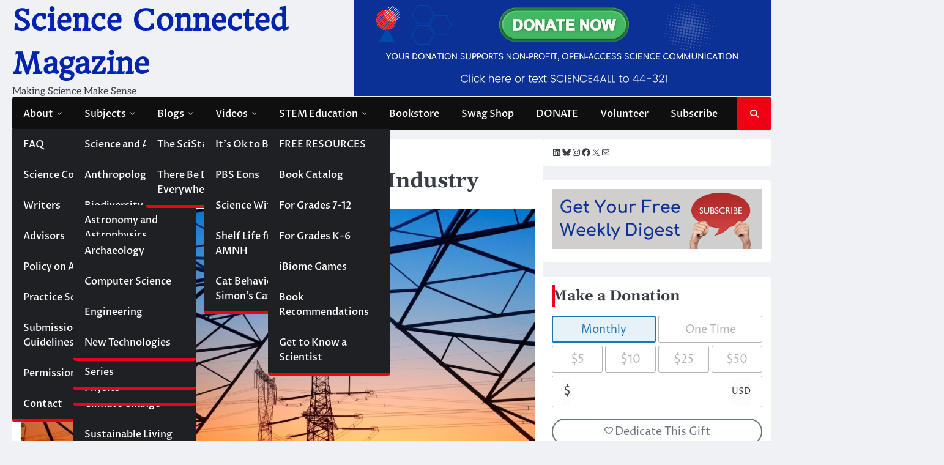

--- FILE ---
content_type: text/html; charset=UTF-8
request_url: https://magazine.scienceconnected.org/2021/11/emerging-battery-technology-renewable-energy-industry/
body_size: 28842
content:
<!doctype html>
<html lang="en-US">
<head>
	<meta charset="UTF-8">
	<meta name="viewport" content="width=device-width, initial-scale=1">
	<link rel="profile" href="https://gmpg.org/xfn/11">

	<style type='text/css'>Default CSS Comment</style><meta name='robots' content='noindex, nofollow' />

	<!-- This site is optimized with the Yoast SEO Premium plugin v23.8 (Yoast SEO v26.8) - https://yoast.com/product/yoast-seo-premium-wordpress/ -->
	<title>Emerging Battery Tech for Energy Industry - Science Connected Magazine</title>
	<meta name="description" content="Several improvements in emerging battery technology have turned renewable energy into a more affordable and more reliable energy solution." />
	<meta property="og:locale" content="en_US" />
	<meta property="og:type" content="article" />
	<meta property="og:title" content="Emerging Battery Tech for Energy Industry" />
	<meta property="og:description" content="Science Connected Magazine is an editorially independent, non-profit newsroom producing open-access science journalism and scientific fact-checking for the global public." />
	<meta property="og:url" content="https://magazine.scienceconnected.org/2021/11/emerging-battery-technology-renewable-energy-industry/" />
	<meta property="og:site_name" content="Science Connected Magazine" />
	<meta property="article:publisher" content="https://www.facebook.com/scienceconn" />
	<meta property="article:published_time" content="2021-11-04T12:00:00+00:00" />
	<meta property="article:modified_time" content="2021-11-04T12:01:12+00:00" />
	<meta property="og:image" content="https://magazine.scienceconnected.org/wp-content/uploads/2019/11/qtq80-PlC1Vv.jpeg" />
	<meta property="og:image:width" content="2048" />
	<meta property="og:image:height" content="1365" />
	<meta property="og:image:type" content="image/jpeg" />
	<meta name="author" content="Science Connected" />
	<meta name="twitter:card" content="summary_large_image" />
	<meta name="twitter:creator" content="@scienceconn" />
	<meta name="twitter:site" content="@scienceconn" />
	<meta name="twitter:label1" content="Written by" />
	<meta name="twitter:data1" content="Science Connected" />
	<meta name="twitter:label2" content="Est. reading time" />
	<meta name="twitter:data2" content="5 minutes" />
	<script type="application/ld+json" class="yoast-schema-graph">{"@context":"https://schema.org","@graph":[{"@type":"NewsArticle","@id":"https://magazine.scienceconnected.org/2021/11/emerging-battery-technology-renewable-energy-industry/#article","isPartOf":{"@id":"https://magazine.scienceconnected.org/2021/11/emerging-battery-technology-renewable-energy-industry/"},"author":{"name":"Science Connected","@id":"https://magazine.scienceconnected.org/#/schema/person/0d63f2cb31ece64c73849954e2c416bc"},"headline":"Emerging Battery Tech for Energy Industry","datePublished":"2021-11-04T12:00:00+00:00","dateModified":"2021-11-04T12:01:12+00:00","mainEntityOfPage":{"@id":"https://magazine.scienceconnected.org/2021/11/emerging-battery-technology-renewable-energy-industry/"},"wordCount":994,"publisher":{"@id":"https://magazine.scienceconnected.org/#organization"},"image":{"@id":"https://magazine.scienceconnected.org/2021/11/emerging-battery-technology-renewable-energy-industry/#primaryimage"},"thumbnailUrl":"https://magazine.scienceconnected.org/wp-content/uploads/2019/11/qtq80-PlC1Vv.jpeg","keywords":["battery technology","renewable energy"],"articleSection":["Engineering","New Technologies"],"inLanguage":"en-US","copyrightYear":"2021","copyrightHolder":{"@id":"https://magazine.scienceconnected.org/#organization"}},{"@type":"WebPage","@id":"https://magazine.scienceconnected.org/2021/11/emerging-battery-technology-renewable-energy-industry/","url":"https://magazine.scienceconnected.org/2021/11/emerging-battery-technology-renewable-energy-industry/","name":"Emerging Battery Tech for Energy Industry - Science Connected Magazine","isPartOf":{"@id":"https://magazine.scienceconnected.org/#website"},"primaryImageOfPage":{"@id":"https://magazine.scienceconnected.org/2021/11/emerging-battery-technology-renewable-energy-industry/#primaryimage"},"image":{"@id":"https://magazine.scienceconnected.org/2021/11/emerging-battery-technology-renewable-energy-industry/#primaryimage"},"thumbnailUrl":"https://magazine.scienceconnected.org/wp-content/uploads/2019/11/qtq80-PlC1Vv.jpeg","datePublished":"2021-11-04T12:00:00+00:00","dateModified":"2021-11-04T12:01:12+00:00","description":"Several improvements in emerging battery technology have turned renewable energy into a more affordable and more reliable energy solution.","breadcrumb":{"@id":"https://magazine.scienceconnected.org/2021/11/emerging-battery-technology-renewable-energy-industry/#breadcrumb"},"inLanguage":"en-US","potentialAction":[{"@type":"ReadAction","target":["https://magazine.scienceconnected.org/2021/11/emerging-battery-technology-renewable-energy-industry/"]}]},{"@type":"ImageObject","inLanguage":"en-US","@id":"https://magazine.scienceconnected.org/2021/11/emerging-battery-technology-renewable-energy-industry/#primaryimage","url":"https://magazine.scienceconnected.org/wp-content/uploads/2019/11/qtq80-PlC1Vv.jpeg","contentUrl":"https://magazine.scienceconnected.org/wp-content/uploads/2019/11/qtq80-PlC1Vv.jpeg","width":2048,"height":1365,"caption":"Emerging battery technology"},{"@type":"BreadcrumbList","@id":"https://magazine.scienceconnected.org/2021/11/emerging-battery-technology-renewable-energy-industry/#breadcrumb","itemListElement":[{"@type":"ListItem","position":1,"name":"Home","item":"https://magazine.scienceconnected.org/"},{"@type":"ListItem","position":2,"name":"Emerging Battery Tech for Energy Industry"}]},{"@type":"WebSite","@id":"https://magazine.scienceconnected.org/#website","url":"https://magazine.scienceconnected.org/","name":"Science Connected Magazine","description":"Making Science Make Sense","publisher":{"@id":"https://magazine.scienceconnected.org/#organization"},"potentialAction":[{"@type":"SearchAction","target":{"@type":"EntryPoint","urlTemplate":"https://magazine.scienceconnected.org/?s={search_term_string}"},"query-input":{"@type":"PropertyValueSpecification","valueRequired":true,"valueName":"search_term_string"}}],"inLanguage":"en-US"},{"@type":"Organization","@id":"https://magazine.scienceconnected.org/#organization","name":"Science Connected","url":"https://magazine.scienceconnected.org/","logo":{"@type":"ImageObject","inLanguage":"en-US","@id":"https://magazine.scienceconnected.org/#/schema/logo/image/","url":"https://secureservercdn.net/198.71.233.25/07c.c0e.myftpupload.com/wp-content/uploads/2022/06/Science-Connected-Business-Card-Logo-20211.png?time=1655338319","contentUrl":"https://secureservercdn.net/198.71.233.25/07c.c0e.myftpupload.com/wp-content/uploads/2022/06/Science-Connected-Business-Card-Logo-20211.png?time=1655338319","width":1500,"height":900,"caption":"Science Connected"},"image":{"@id":"https://magazine.scienceconnected.org/#/schema/logo/image/"},"sameAs":["https://www.facebook.com/scienceconn","https://x.com/scienceconn","https://www.instagram.com/scienceconnected/","https://www.linkedin.com/company/science-connected/","https://www.youtube.com/channel/UCYydjku1qAlU4bEAicgpWeA"]},{"@type":"Person","@id":"https://magazine.scienceconnected.org/#/schema/person/0d63f2cb31ece64c73849954e2c416bc","name":"Science Connected","image":{"@type":"ImageObject","inLanguage":"en-US","@id":"https://magazine.scienceconnected.org/#/schema/person/image/","url":"https://secure.gravatar.com/avatar/577c9daa6e4b8aaa4575317734be688572a1ccce93b13b9b2a67af40c6c285d8?s=96&r=g","contentUrl":"https://secure.gravatar.com/avatar/577c9daa6e4b8aaa4575317734be688572a1ccce93b13b9b2a67af40c6c285d8?s=96&r=g","caption":"Science Connected"},"url":"https://magazine.scienceconnected.org/author/katestone/"}]}</script>
	<!-- / Yoast SEO Premium plugin. -->


<link rel='dns-prefetch' href='//ws.sharethis.com' />
<link rel='dns-prefetch' href='//www.googletagmanager.com' />
<link rel="alternate" type="application/rss+xml" title="Science Connected Magazine &raquo; Feed" href="https://magazine.scienceconnected.org/feed/" />
<link rel="alternate" type="application/rss+xml" title="Science Connected Magazine &raquo; Comments Feed" href="https://magazine.scienceconnected.org/comments/feed/" />
<link rel="alternate" title="oEmbed (JSON)" type="application/json+oembed" href="https://magazine.scienceconnected.org/wp-json/oembed/1.0/embed?url=https%3A%2F%2Fmagazine.scienceconnected.org%2F2021%2F11%2Femerging-battery-technology-renewable-energy-industry%2F" />
<link rel="alternate" title="oEmbed (XML)" type="text/xml+oembed" href="https://magazine.scienceconnected.org/wp-json/oembed/1.0/embed?url=https%3A%2F%2Fmagazine.scienceconnected.org%2F2021%2F11%2Femerging-battery-technology-renewable-energy-industry%2F&#038;format=xml" />
		<style>
			.lazyload,
			.lazyloading {
				max-width: 100%;
			}
		</style>
				<!-- This site uses the Google Analytics by MonsterInsights plugin v9.11.1 - Using Analytics tracking - https://www.monsterinsights.com/ -->
							<script src="//www.googletagmanager.com/gtag/js?id=G-QWH7RYWJYJ"  data-cfasync="false" data-wpfc-render="false" async></script>
			<script data-cfasync="false" data-wpfc-render="false">
				var mi_version = '9.11.1';
				var mi_track_user = true;
				var mi_no_track_reason = '';
								var MonsterInsightsDefaultLocations = {"page_location":"https:\/\/magazine.scienceconnected.org\/2021\/11\/emerging-battery-technology-renewable-energy-industry\/"};
								if ( typeof MonsterInsightsPrivacyGuardFilter === 'function' ) {
					var MonsterInsightsLocations = (typeof MonsterInsightsExcludeQuery === 'object') ? MonsterInsightsPrivacyGuardFilter( MonsterInsightsExcludeQuery ) : MonsterInsightsPrivacyGuardFilter( MonsterInsightsDefaultLocations );
				} else {
					var MonsterInsightsLocations = (typeof MonsterInsightsExcludeQuery === 'object') ? MonsterInsightsExcludeQuery : MonsterInsightsDefaultLocations;
				}

								var disableStrs = [
										'ga-disable-G-QWH7RYWJYJ',
									];

				/* Function to detect opted out users */
				function __gtagTrackerIsOptedOut() {
					for (var index = 0; index < disableStrs.length; index++) {
						if (document.cookie.indexOf(disableStrs[index] + '=true') > -1) {
							return true;
						}
					}

					return false;
				}

				/* Disable tracking if the opt-out cookie exists. */
				if (__gtagTrackerIsOptedOut()) {
					for (var index = 0; index < disableStrs.length; index++) {
						window[disableStrs[index]] = true;
					}
				}

				/* Opt-out function */
				function __gtagTrackerOptout() {
					for (var index = 0; index < disableStrs.length; index++) {
						document.cookie = disableStrs[index] + '=true; expires=Thu, 31 Dec 2099 23:59:59 UTC; path=/';
						window[disableStrs[index]] = true;
					}
				}

				if ('undefined' === typeof gaOptout) {
					function gaOptout() {
						__gtagTrackerOptout();
					}
				}
								window.dataLayer = window.dataLayer || [];

				window.MonsterInsightsDualTracker = {
					helpers: {},
					trackers: {},
				};
				if (mi_track_user) {
					function __gtagDataLayer() {
						dataLayer.push(arguments);
					}

					function __gtagTracker(type, name, parameters) {
						if (!parameters) {
							parameters = {};
						}

						if (parameters.send_to) {
							__gtagDataLayer.apply(null, arguments);
							return;
						}

						if (type === 'event') {
														parameters.send_to = monsterinsights_frontend.v4_id;
							var hookName = name;
							if (typeof parameters['event_category'] !== 'undefined') {
								hookName = parameters['event_category'] + ':' + name;
							}

							if (typeof MonsterInsightsDualTracker.trackers[hookName] !== 'undefined') {
								MonsterInsightsDualTracker.trackers[hookName](parameters);
							} else {
								__gtagDataLayer('event', name, parameters);
							}
							
						} else {
							__gtagDataLayer.apply(null, arguments);
						}
					}

					__gtagTracker('js', new Date());
					__gtagTracker('set', {
						'developer_id.dZGIzZG': true,
											});
					if ( MonsterInsightsLocations.page_location ) {
						__gtagTracker('set', MonsterInsightsLocations);
					}
										__gtagTracker('config', 'G-QWH7RYWJYJ', {"forceSSL":"true","link_attribution":"true"} );
										window.gtag = __gtagTracker;										(function () {
						/* https://developers.google.com/analytics/devguides/collection/analyticsjs/ */
						/* ga and __gaTracker compatibility shim. */
						var noopfn = function () {
							return null;
						};
						var newtracker = function () {
							return new Tracker();
						};
						var Tracker = function () {
							return null;
						};
						var p = Tracker.prototype;
						p.get = noopfn;
						p.set = noopfn;
						p.send = function () {
							var args = Array.prototype.slice.call(arguments);
							args.unshift('send');
							__gaTracker.apply(null, args);
						};
						var __gaTracker = function () {
							var len = arguments.length;
							if (len === 0) {
								return;
							}
							var f = arguments[len - 1];
							if (typeof f !== 'object' || f === null || typeof f.hitCallback !== 'function') {
								if ('send' === arguments[0]) {
									var hitConverted, hitObject = false, action;
									if ('event' === arguments[1]) {
										if ('undefined' !== typeof arguments[3]) {
											hitObject = {
												'eventAction': arguments[3],
												'eventCategory': arguments[2],
												'eventLabel': arguments[4],
												'value': arguments[5] ? arguments[5] : 1,
											}
										}
									}
									if ('pageview' === arguments[1]) {
										if ('undefined' !== typeof arguments[2]) {
											hitObject = {
												'eventAction': 'page_view',
												'page_path': arguments[2],
											}
										}
									}
									if (typeof arguments[2] === 'object') {
										hitObject = arguments[2];
									}
									if (typeof arguments[5] === 'object') {
										Object.assign(hitObject, arguments[5]);
									}
									if ('undefined' !== typeof arguments[1].hitType) {
										hitObject = arguments[1];
										if ('pageview' === hitObject.hitType) {
											hitObject.eventAction = 'page_view';
										}
									}
									if (hitObject) {
										action = 'timing' === arguments[1].hitType ? 'timing_complete' : hitObject.eventAction;
										hitConverted = mapArgs(hitObject);
										__gtagTracker('event', action, hitConverted);
									}
								}
								return;
							}

							function mapArgs(args) {
								var arg, hit = {};
								var gaMap = {
									'eventCategory': 'event_category',
									'eventAction': 'event_action',
									'eventLabel': 'event_label',
									'eventValue': 'event_value',
									'nonInteraction': 'non_interaction',
									'timingCategory': 'event_category',
									'timingVar': 'name',
									'timingValue': 'value',
									'timingLabel': 'event_label',
									'page': 'page_path',
									'location': 'page_location',
									'title': 'page_title',
									'referrer' : 'page_referrer',
								};
								for (arg in args) {
																		if (!(!args.hasOwnProperty(arg) || !gaMap.hasOwnProperty(arg))) {
										hit[gaMap[arg]] = args[arg];
									} else {
										hit[arg] = args[arg];
									}
								}
								return hit;
							}

							try {
								f.hitCallback();
							} catch (ex) {
							}
						};
						__gaTracker.create = newtracker;
						__gaTracker.getByName = newtracker;
						__gaTracker.getAll = function () {
							return [];
						};
						__gaTracker.remove = noopfn;
						__gaTracker.loaded = true;
						window['__gaTracker'] = __gaTracker;
					})();
									} else {
										console.log("");
					(function () {
						function __gtagTracker() {
							return null;
						}

						window['__gtagTracker'] = __gtagTracker;
						window['gtag'] = __gtagTracker;
					})();
									}
			</script>
							<!-- / Google Analytics by MonsterInsights -->
		<style id='wp-img-auto-sizes-contain-inline-css'>
img:is([sizes=auto i],[sizes^="auto," i]){contain-intrinsic-size:3000px 1500px}
/*# sourceURL=wp-img-auto-sizes-contain-inline-css */
</style>
<link rel='stylesheet' id='srp-layout-stylesheet-css' href='https://magazine.scienceconnected.org/wp-content/plugins/special-recent-posts/css/layout.css?ver=6.9' media='all' />
<link rel='stylesheet' id='pt-cv-public-style-css' href='https://magazine.scienceconnected.org/wp-content/plugins/content-views-query-and-display-post-page/public/assets/css/cv.css?ver=4.2.1' media='all' />
<link rel='stylesheet' id='pmb_common-css' href='https://magazine.scienceconnected.org/wp-content/plugins/print-my-blog/assets/styles/pmb-common.css?ver=1756168074' media='all' />
<style id='wp-emoji-styles-inline-css'>

	img.wp-smiley, img.emoji {
		display: inline !important;
		border: none !important;
		box-shadow: none !important;
		height: 1em !important;
		width: 1em !important;
		margin: 0 0.07em !important;
		vertical-align: -0.1em !important;
		background: none !important;
		padding: 0 !important;
	}
/*# sourceURL=wp-emoji-styles-inline-css */
</style>
<style id='wp-block-library-inline-css'>
:root{--wp-block-synced-color:#7a00df;--wp-block-synced-color--rgb:122,0,223;--wp-bound-block-color:var(--wp-block-synced-color);--wp-editor-canvas-background:#ddd;--wp-admin-theme-color:#007cba;--wp-admin-theme-color--rgb:0,124,186;--wp-admin-theme-color-darker-10:#006ba1;--wp-admin-theme-color-darker-10--rgb:0,107,160.5;--wp-admin-theme-color-darker-20:#005a87;--wp-admin-theme-color-darker-20--rgb:0,90,135;--wp-admin-border-width-focus:2px}@media (min-resolution:192dpi){:root{--wp-admin-border-width-focus:1.5px}}.wp-element-button{cursor:pointer}:root .has-very-light-gray-background-color{background-color:#eee}:root .has-very-dark-gray-background-color{background-color:#313131}:root .has-very-light-gray-color{color:#eee}:root .has-very-dark-gray-color{color:#313131}:root .has-vivid-green-cyan-to-vivid-cyan-blue-gradient-background{background:linear-gradient(135deg,#00d084,#0693e3)}:root .has-purple-crush-gradient-background{background:linear-gradient(135deg,#34e2e4,#4721fb 50%,#ab1dfe)}:root .has-hazy-dawn-gradient-background{background:linear-gradient(135deg,#faaca8,#dad0ec)}:root .has-subdued-olive-gradient-background{background:linear-gradient(135deg,#fafae1,#67a671)}:root .has-atomic-cream-gradient-background{background:linear-gradient(135deg,#fdd79a,#004a59)}:root .has-nightshade-gradient-background{background:linear-gradient(135deg,#330968,#31cdcf)}:root .has-midnight-gradient-background{background:linear-gradient(135deg,#020381,#2874fc)}:root{--wp--preset--font-size--normal:16px;--wp--preset--font-size--huge:42px}.has-regular-font-size{font-size:1em}.has-larger-font-size{font-size:2.625em}.has-normal-font-size{font-size:var(--wp--preset--font-size--normal)}.has-huge-font-size{font-size:var(--wp--preset--font-size--huge)}.has-text-align-center{text-align:center}.has-text-align-left{text-align:left}.has-text-align-right{text-align:right}.has-fit-text{white-space:nowrap!important}#end-resizable-editor-section{display:none}.aligncenter{clear:both}.items-justified-left{justify-content:flex-start}.items-justified-center{justify-content:center}.items-justified-right{justify-content:flex-end}.items-justified-space-between{justify-content:space-between}.screen-reader-text{border:0;clip-path:inset(50%);height:1px;margin:-1px;overflow:hidden;padding:0;position:absolute;width:1px;word-wrap:normal!important}.screen-reader-text:focus{background-color:#ddd;clip-path:none;color:#444;display:block;font-size:1em;height:auto;left:5px;line-height:normal;padding:15px 23px 14px;text-decoration:none;top:5px;width:auto;z-index:100000}html :where(.has-border-color){border-style:solid}html :where([style*=border-top-color]){border-top-style:solid}html :where([style*=border-right-color]){border-right-style:solid}html :where([style*=border-bottom-color]){border-bottom-style:solid}html :where([style*=border-left-color]){border-left-style:solid}html :where([style*=border-width]){border-style:solid}html :where([style*=border-top-width]){border-top-style:solid}html :where([style*=border-right-width]){border-right-style:solid}html :where([style*=border-bottom-width]){border-bottom-style:solid}html :where([style*=border-left-width]){border-left-style:solid}html :where(img[class*=wp-image-]){height:auto;max-width:100%}:where(figure){margin:0 0 1em}html :where(.is-position-sticky){--wp-admin--admin-bar--position-offset:var(--wp-admin--admin-bar--height,0px)}@media screen and (max-width:600px){html :where(.is-position-sticky){--wp-admin--admin-bar--position-offset:0px}}

/*# sourceURL=wp-block-library-inline-css */
</style><link rel='stylesheet' id='wp-block-gallery-css' href='https://magazine.scienceconnected.org/wp-includes/blocks/gallery/style.min.css?ver=6.9' media='all' />
<style id='wp-block-gallery-theme-inline-css'>
.blocks-gallery-caption{color:#555;font-size:13px;text-align:center}.is-dark-theme .blocks-gallery-caption{color:#ffffffa6}
/*# sourceURL=https://magazine.scienceconnected.org/wp-includes/blocks/gallery/theme.min.css */
</style>
<style id='wp-block-heading-inline-css'>
h1:where(.wp-block-heading).has-background,h2:where(.wp-block-heading).has-background,h3:where(.wp-block-heading).has-background,h4:where(.wp-block-heading).has-background,h5:where(.wp-block-heading).has-background,h6:where(.wp-block-heading).has-background{padding:1.25em 2.375em}h1.has-text-align-left[style*=writing-mode]:where([style*=vertical-lr]),h1.has-text-align-right[style*=writing-mode]:where([style*=vertical-rl]),h2.has-text-align-left[style*=writing-mode]:where([style*=vertical-lr]),h2.has-text-align-right[style*=writing-mode]:where([style*=vertical-rl]),h3.has-text-align-left[style*=writing-mode]:where([style*=vertical-lr]),h3.has-text-align-right[style*=writing-mode]:where([style*=vertical-rl]),h4.has-text-align-left[style*=writing-mode]:where([style*=vertical-lr]),h4.has-text-align-right[style*=writing-mode]:where([style*=vertical-rl]),h5.has-text-align-left[style*=writing-mode]:where([style*=vertical-lr]),h5.has-text-align-right[style*=writing-mode]:where([style*=vertical-rl]),h6.has-text-align-left[style*=writing-mode]:where([style*=vertical-lr]),h6.has-text-align-right[style*=writing-mode]:where([style*=vertical-rl]){rotate:180deg}
/*# sourceURL=https://magazine.scienceconnected.org/wp-includes/blocks/heading/style.min.css */
</style>
<style id='wp-block-image-inline-css'>
.wp-block-image>a,.wp-block-image>figure>a{display:inline-block}.wp-block-image img{box-sizing:border-box;height:auto;max-width:100%;vertical-align:bottom}@media not (prefers-reduced-motion){.wp-block-image img.hide{visibility:hidden}.wp-block-image img.show{animation:show-content-image .4s}}.wp-block-image[style*=border-radius] img,.wp-block-image[style*=border-radius]>a{border-radius:inherit}.wp-block-image.has-custom-border img{box-sizing:border-box}.wp-block-image.aligncenter{text-align:center}.wp-block-image.alignfull>a,.wp-block-image.alignwide>a{width:100%}.wp-block-image.alignfull img,.wp-block-image.alignwide img{height:auto;width:100%}.wp-block-image .aligncenter,.wp-block-image .alignleft,.wp-block-image .alignright,.wp-block-image.aligncenter,.wp-block-image.alignleft,.wp-block-image.alignright{display:table}.wp-block-image .aligncenter>figcaption,.wp-block-image .alignleft>figcaption,.wp-block-image .alignright>figcaption,.wp-block-image.aligncenter>figcaption,.wp-block-image.alignleft>figcaption,.wp-block-image.alignright>figcaption{caption-side:bottom;display:table-caption}.wp-block-image .alignleft{float:left;margin:.5em 1em .5em 0}.wp-block-image .alignright{float:right;margin:.5em 0 .5em 1em}.wp-block-image .aligncenter{margin-left:auto;margin-right:auto}.wp-block-image :where(figcaption){margin-bottom:1em;margin-top:.5em}.wp-block-image.is-style-circle-mask img{border-radius:9999px}@supports ((-webkit-mask-image:none) or (mask-image:none)) or (-webkit-mask-image:none){.wp-block-image.is-style-circle-mask img{border-radius:0;-webkit-mask-image:url('data:image/svg+xml;utf8,<svg viewBox="0 0 100 100" xmlns="http://www.w3.org/2000/svg"><circle cx="50" cy="50" r="50"/></svg>');mask-image:url('data:image/svg+xml;utf8,<svg viewBox="0 0 100 100" xmlns="http://www.w3.org/2000/svg"><circle cx="50" cy="50" r="50"/></svg>');mask-mode:alpha;-webkit-mask-position:center;mask-position:center;-webkit-mask-repeat:no-repeat;mask-repeat:no-repeat;-webkit-mask-size:contain;mask-size:contain}}:root :where(.wp-block-image.is-style-rounded img,.wp-block-image .is-style-rounded img){border-radius:9999px}.wp-block-image figure{margin:0}.wp-lightbox-container{display:flex;flex-direction:column;position:relative}.wp-lightbox-container img{cursor:zoom-in}.wp-lightbox-container img:hover+button{opacity:1}.wp-lightbox-container button{align-items:center;backdrop-filter:blur(16px) saturate(180%);background-color:#5a5a5a40;border:none;border-radius:4px;cursor:zoom-in;display:flex;height:20px;justify-content:center;opacity:0;padding:0;position:absolute;right:16px;text-align:center;top:16px;width:20px;z-index:100}@media not (prefers-reduced-motion){.wp-lightbox-container button{transition:opacity .2s ease}}.wp-lightbox-container button:focus-visible{outline:3px auto #5a5a5a40;outline:3px auto -webkit-focus-ring-color;outline-offset:3px}.wp-lightbox-container button:hover{cursor:pointer;opacity:1}.wp-lightbox-container button:focus{opacity:1}.wp-lightbox-container button:focus,.wp-lightbox-container button:hover,.wp-lightbox-container button:not(:hover):not(:active):not(.has-background){background-color:#5a5a5a40;border:none}.wp-lightbox-overlay{box-sizing:border-box;cursor:zoom-out;height:100vh;left:0;overflow:hidden;position:fixed;top:0;visibility:hidden;width:100%;z-index:100000}.wp-lightbox-overlay .close-button{align-items:center;cursor:pointer;display:flex;justify-content:center;min-height:40px;min-width:40px;padding:0;position:absolute;right:calc(env(safe-area-inset-right) + 16px);top:calc(env(safe-area-inset-top) + 16px);z-index:5000000}.wp-lightbox-overlay .close-button:focus,.wp-lightbox-overlay .close-button:hover,.wp-lightbox-overlay .close-button:not(:hover):not(:active):not(.has-background){background:none;border:none}.wp-lightbox-overlay .lightbox-image-container{height:var(--wp--lightbox-container-height);left:50%;overflow:hidden;position:absolute;top:50%;transform:translate(-50%,-50%);transform-origin:top left;width:var(--wp--lightbox-container-width);z-index:9999999999}.wp-lightbox-overlay .wp-block-image{align-items:center;box-sizing:border-box;display:flex;height:100%;justify-content:center;margin:0;position:relative;transform-origin:0 0;width:100%;z-index:3000000}.wp-lightbox-overlay .wp-block-image img{height:var(--wp--lightbox-image-height);min-height:var(--wp--lightbox-image-height);min-width:var(--wp--lightbox-image-width);width:var(--wp--lightbox-image-width)}.wp-lightbox-overlay .wp-block-image figcaption{display:none}.wp-lightbox-overlay button{background:none;border:none}.wp-lightbox-overlay .scrim{background-color:#fff;height:100%;opacity:.9;position:absolute;width:100%;z-index:2000000}.wp-lightbox-overlay.active{visibility:visible}@media not (prefers-reduced-motion){.wp-lightbox-overlay.active{animation:turn-on-visibility .25s both}.wp-lightbox-overlay.active img{animation:turn-on-visibility .35s both}.wp-lightbox-overlay.show-closing-animation:not(.active){animation:turn-off-visibility .35s both}.wp-lightbox-overlay.show-closing-animation:not(.active) img{animation:turn-off-visibility .25s both}.wp-lightbox-overlay.zoom.active{animation:none;opacity:1;visibility:visible}.wp-lightbox-overlay.zoom.active .lightbox-image-container{animation:lightbox-zoom-in .4s}.wp-lightbox-overlay.zoom.active .lightbox-image-container img{animation:none}.wp-lightbox-overlay.zoom.active .scrim{animation:turn-on-visibility .4s forwards}.wp-lightbox-overlay.zoom.show-closing-animation:not(.active){animation:none}.wp-lightbox-overlay.zoom.show-closing-animation:not(.active) .lightbox-image-container{animation:lightbox-zoom-out .4s}.wp-lightbox-overlay.zoom.show-closing-animation:not(.active) .lightbox-image-container img{animation:none}.wp-lightbox-overlay.zoom.show-closing-animation:not(.active) .scrim{animation:turn-off-visibility .4s forwards}}@keyframes show-content-image{0%{visibility:hidden}99%{visibility:hidden}to{visibility:visible}}@keyframes turn-on-visibility{0%{opacity:0}to{opacity:1}}@keyframes turn-off-visibility{0%{opacity:1;visibility:visible}99%{opacity:0;visibility:visible}to{opacity:0;visibility:hidden}}@keyframes lightbox-zoom-in{0%{transform:translate(calc((-100vw + var(--wp--lightbox-scrollbar-width))/2 + var(--wp--lightbox-initial-left-position)),calc(-50vh + var(--wp--lightbox-initial-top-position))) scale(var(--wp--lightbox-scale))}to{transform:translate(-50%,-50%) scale(1)}}@keyframes lightbox-zoom-out{0%{transform:translate(-50%,-50%) scale(1);visibility:visible}99%{visibility:visible}to{transform:translate(calc((-100vw + var(--wp--lightbox-scrollbar-width))/2 + var(--wp--lightbox-initial-left-position)),calc(-50vh + var(--wp--lightbox-initial-top-position))) scale(var(--wp--lightbox-scale));visibility:hidden}}
/*# sourceURL=https://magazine.scienceconnected.org/wp-includes/blocks/image/style.min.css */
</style>
<style id='wp-block-image-theme-inline-css'>
:root :where(.wp-block-image figcaption){color:#555;font-size:13px;text-align:center}.is-dark-theme :root :where(.wp-block-image figcaption){color:#ffffffa6}.wp-block-image{margin:0 0 1em}
/*# sourceURL=https://magazine.scienceconnected.org/wp-includes/blocks/image/theme.min.css */
</style>
<style id='wp-block-paragraph-inline-css'>
.is-small-text{font-size:.875em}.is-regular-text{font-size:1em}.is-large-text{font-size:2.25em}.is-larger-text{font-size:3em}.has-drop-cap:not(:focus):first-letter{float:left;font-size:8.4em;font-style:normal;font-weight:100;line-height:.68;margin:.05em .1em 0 0;text-transform:uppercase}body.rtl .has-drop-cap:not(:focus):first-letter{float:none;margin-left:.1em}p.has-drop-cap.has-background{overflow:hidden}:root :where(p.has-background){padding:1.25em 2.375em}:where(p.has-text-color:not(.has-link-color)) a{color:inherit}p.has-text-align-left[style*="writing-mode:vertical-lr"],p.has-text-align-right[style*="writing-mode:vertical-rl"]{rotate:180deg}
/*# sourceURL=https://magazine.scienceconnected.org/wp-includes/blocks/paragraph/style.min.css */
</style>
<style id='wp-block-social-links-inline-css'>
.wp-block-social-links{background:none;box-sizing:border-box;margin-left:0;padding-left:0;padding-right:0;text-indent:0}.wp-block-social-links .wp-social-link a,.wp-block-social-links .wp-social-link a:hover{border-bottom:0;box-shadow:none;text-decoration:none}.wp-block-social-links .wp-social-link svg{height:1em;width:1em}.wp-block-social-links .wp-social-link span:not(.screen-reader-text){font-size:.65em;margin-left:.5em;margin-right:.5em}.wp-block-social-links.has-small-icon-size{font-size:16px}.wp-block-social-links,.wp-block-social-links.has-normal-icon-size{font-size:24px}.wp-block-social-links.has-large-icon-size{font-size:36px}.wp-block-social-links.has-huge-icon-size{font-size:48px}.wp-block-social-links.aligncenter{display:flex;justify-content:center}.wp-block-social-links.alignright{justify-content:flex-end}.wp-block-social-link{border-radius:9999px;display:block}@media not (prefers-reduced-motion){.wp-block-social-link{transition:transform .1s ease}}.wp-block-social-link{height:auto}.wp-block-social-link a{align-items:center;display:flex;line-height:0}.wp-block-social-link:hover{transform:scale(1.1)}.wp-block-social-links .wp-block-social-link.wp-social-link{display:inline-block;margin:0;padding:0}.wp-block-social-links .wp-block-social-link.wp-social-link .wp-block-social-link-anchor,.wp-block-social-links .wp-block-social-link.wp-social-link .wp-block-social-link-anchor svg,.wp-block-social-links .wp-block-social-link.wp-social-link .wp-block-social-link-anchor:active,.wp-block-social-links .wp-block-social-link.wp-social-link .wp-block-social-link-anchor:hover,.wp-block-social-links .wp-block-social-link.wp-social-link .wp-block-social-link-anchor:visited{color:currentColor;fill:currentColor}:where(.wp-block-social-links:not(.is-style-logos-only)) .wp-social-link{background-color:#f0f0f0;color:#444}:where(.wp-block-social-links:not(.is-style-logos-only)) .wp-social-link-amazon{background-color:#f90;color:#fff}:where(.wp-block-social-links:not(.is-style-logos-only)) .wp-social-link-bandcamp{background-color:#1ea0c3;color:#fff}:where(.wp-block-social-links:not(.is-style-logos-only)) .wp-social-link-behance{background-color:#0757fe;color:#fff}:where(.wp-block-social-links:not(.is-style-logos-only)) .wp-social-link-bluesky{background-color:#0a7aff;color:#fff}:where(.wp-block-social-links:not(.is-style-logos-only)) .wp-social-link-codepen{background-color:#1e1f26;color:#fff}:where(.wp-block-social-links:not(.is-style-logos-only)) .wp-social-link-deviantart{background-color:#02e49b;color:#fff}:where(.wp-block-social-links:not(.is-style-logos-only)) .wp-social-link-discord{background-color:#5865f2;color:#fff}:where(.wp-block-social-links:not(.is-style-logos-only)) .wp-social-link-dribbble{background-color:#e94c89;color:#fff}:where(.wp-block-social-links:not(.is-style-logos-only)) .wp-social-link-dropbox{background-color:#4280ff;color:#fff}:where(.wp-block-social-links:not(.is-style-logos-only)) .wp-social-link-etsy{background-color:#f45800;color:#fff}:where(.wp-block-social-links:not(.is-style-logos-only)) .wp-social-link-facebook{background-color:#0866ff;color:#fff}:where(.wp-block-social-links:not(.is-style-logos-only)) .wp-social-link-fivehundredpx{background-color:#000;color:#fff}:where(.wp-block-social-links:not(.is-style-logos-only)) .wp-social-link-flickr{background-color:#0461dd;color:#fff}:where(.wp-block-social-links:not(.is-style-logos-only)) .wp-social-link-foursquare{background-color:#e65678;color:#fff}:where(.wp-block-social-links:not(.is-style-logos-only)) .wp-social-link-github{background-color:#24292d;color:#fff}:where(.wp-block-social-links:not(.is-style-logos-only)) .wp-social-link-goodreads{background-color:#eceadd;color:#382110}:where(.wp-block-social-links:not(.is-style-logos-only)) .wp-social-link-google{background-color:#ea4434;color:#fff}:where(.wp-block-social-links:not(.is-style-logos-only)) .wp-social-link-gravatar{background-color:#1d4fc4;color:#fff}:where(.wp-block-social-links:not(.is-style-logos-only)) .wp-social-link-instagram{background-color:#f00075;color:#fff}:where(.wp-block-social-links:not(.is-style-logos-only)) .wp-social-link-lastfm{background-color:#e21b24;color:#fff}:where(.wp-block-social-links:not(.is-style-logos-only)) .wp-social-link-linkedin{background-color:#0d66c2;color:#fff}:where(.wp-block-social-links:not(.is-style-logos-only)) .wp-social-link-mastodon{background-color:#3288d4;color:#fff}:where(.wp-block-social-links:not(.is-style-logos-only)) .wp-social-link-medium{background-color:#000;color:#fff}:where(.wp-block-social-links:not(.is-style-logos-only)) .wp-social-link-meetup{background-color:#f6405f;color:#fff}:where(.wp-block-social-links:not(.is-style-logos-only)) .wp-social-link-patreon{background-color:#000;color:#fff}:where(.wp-block-social-links:not(.is-style-logos-only)) .wp-social-link-pinterest{background-color:#e60122;color:#fff}:where(.wp-block-social-links:not(.is-style-logos-only)) .wp-social-link-pocket{background-color:#ef4155;color:#fff}:where(.wp-block-social-links:not(.is-style-logos-only)) .wp-social-link-reddit{background-color:#ff4500;color:#fff}:where(.wp-block-social-links:not(.is-style-logos-only)) .wp-social-link-skype{background-color:#0478d7;color:#fff}:where(.wp-block-social-links:not(.is-style-logos-only)) .wp-social-link-snapchat{background-color:#fefc00;color:#fff;stroke:#000}:where(.wp-block-social-links:not(.is-style-logos-only)) .wp-social-link-soundcloud{background-color:#ff5600;color:#fff}:where(.wp-block-social-links:not(.is-style-logos-only)) .wp-social-link-spotify{background-color:#1bd760;color:#fff}:where(.wp-block-social-links:not(.is-style-logos-only)) .wp-social-link-telegram{background-color:#2aabee;color:#fff}:where(.wp-block-social-links:not(.is-style-logos-only)) .wp-social-link-threads{background-color:#000;color:#fff}:where(.wp-block-social-links:not(.is-style-logos-only)) .wp-social-link-tiktok{background-color:#000;color:#fff}:where(.wp-block-social-links:not(.is-style-logos-only)) .wp-social-link-tumblr{background-color:#011835;color:#fff}:where(.wp-block-social-links:not(.is-style-logos-only)) .wp-social-link-twitch{background-color:#6440a4;color:#fff}:where(.wp-block-social-links:not(.is-style-logos-only)) .wp-social-link-twitter{background-color:#1da1f2;color:#fff}:where(.wp-block-social-links:not(.is-style-logos-only)) .wp-social-link-vimeo{background-color:#1eb7ea;color:#fff}:where(.wp-block-social-links:not(.is-style-logos-only)) .wp-social-link-vk{background-color:#4680c2;color:#fff}:where(.wp-block-social-links:not(.is-style-logos-only)) .wp-social-link-wordpress{background-color:#3499cd;color:#fff}:where(.wp-block-social-links:not(.is-style-logos-only)) .wp-social-link-whatsapp{background-color:#25d366;color:#fff}:where(.wp-block-social-links:not(.is-style-logos-only)) .wp-social-link-x{background-color:#000;color:#fff}:where(.wp-block-social-links:not(.is-style-logos-only)) .wp-social-link-yelp{background-color:#d32422;color:#fff}:where(.wp-block-social-links:not(.is-style-logos-only)) .wp-social-link-youtube{background-color:red;color:#fff}:where(.wp-block-social-links.is-style-logos-only) .wp-social-link{background:none}:where(.wp-block-social-links.is-style-logos-only) .wp-social-link svg{height:1.25em;width:1.25em}:where(.wp-block-social-links.is-style-logos-only) .wp-social-link-amazon{color:#f90}:where(.wp-block-social-links.is-style-logos-only) .wp-social-link-bandcamp{color:#1ea0c3}:where(.wp-block-social-links.is-style-logos-only) .wp-social-link-behance{color:#0757fe}:where(.wp-block-social-links.is-style-logos-only) .wp-social-link-bluesky{color:#0a7aff}:where(.wp-block-social-links.is-style-logos-only) .wp-social-link-codepen{color:#1e1f26}:where(.wp-block-social-links.is-style-logos-only) .wp-social-link-deviantart{color:#02e49b}:where(.wp-block-social-links.is-style-logos-only) .wp-social-link-discord{color:#5865f2}:where(.wp-block-social-links.is-style-logos-only) .wp-social-link-dribbble{color:#e94c89}:where(.wp-block-social-links.is-style-logos-only) .wp-social-link-dropbox{color:#4280ff}:where(.wp-block-social-links.is-style-logos-only) .wp-social-link-etsy{color:#f45800}:where(.wp-block-social-links.is-style-logos-only) .wp-social-link-facebook{color:#0866ff}:where(.wp-block-social-links.is-style-logos-only) .wp-social-link-fivehundredpx{color:#000}:where(.wp-block-social-links.is-style-logos-only) .wp-social-link-flickr{color:#0461dd}:where(.wp-block-social-links.is-style-logos-only) .wp-social-link-foursquare{color:#e65678}:where(.wp-block-social-links.is-style-logos-only) .wp-social-link-github{color:#24292d}:where(.wp-block-social-links.is-style-logos-only) .wp-social-link-goodreads{color:#382110}:where(.wp-block-social-links.is-style-logos-only) .wp-social-link-google{color:#ea4434}:where(.wp-block-social-links.is-style-logos-only) .wp-social-link-gravatar{color:#1d4fc4}:where(.wp-block-social-links.is-style-logos-only) .wp-social-link-instagram{color:#f00075}:where(.wp-block-social-links.is-style-logos-only) .wp-social-link-lastfm{color:#e21b24}:where(.wp-block-social-links.is-style-logos-only) .wp-social-link-linkedin{color:#0d66c2}:where(.wp-block-social-links.is-style-logos-only) .wp-social-link-mastodon{color:#3288d4}:where(.wp-block-social-links.is-style-logos-only) .wp-social-link-medium{color:#000}:where(.wp-block-social-links.is-style-logos-only) .wp-social-link-meetup{color:#f6405f}:where(.wp-block-social-links.is-style-logos-only) .wp-social-link-patreon{color:#000}:where(.wp-block-social-links.is-style-logos-only) .wp-social-link-pinterest{color:#e60122}:where(.wp-block-social-links.is-style-logos-only) .wp-social-link-pocket{color:#ef4155}:where(.wp-block-social-links.is-style-logos-only) .wp-social-link-reddit{color:#ff4500}:where(.wp-block-social-links.is-style-logos-only) .wp-social-link-skype{color:#0478d7}:where(.wp-block-social-links.is-style-logos-only) .wp-social-link-snapchat{color:#fff;stroke:#000}:where(.wp-block-social-links.is-style-logos-only) .wp-social-link-soundcloud{color:#ff5600}:where(.wp-block-social-links.is-style-logos-only) .wp-social-link-spotify{color:#1bd760}:where(.wp-block-social-links.is-style-logos-only) .wp-social-link-telegram{color:#2aabee}:where(.wp-block-social-links.is-style-logos-only) .wp-social-link-threads{color:#000}:where(.wp-block-social-links.is-style-logos-only) .wp-social-link-tiktok{color:#000}:where(.wp-block-social-links.is-style-logos-only) .wp-social-link-tumblr{color:#011835}:where(.wp-block-social-links.is-style-logos-only) .wp-social-link-twitch{color:#6440a4}:where(.wp-block-social-links.is-style-logos-only) .wp-social-link-twitter{color:#1da1f2}:where(.wp-block-social-links.is-style-logos-only) .wp-social-link-vimeo{color:#1eb7ea}:where(.wp-block-social-links.is-style-logos-only) .wp-social-link-vk{color:#4680c2}:where(.wp-block-social-links.is-style-logos-only) .wp-social-link-whatsapp{color:#25d366}:where(.wp-block-social-links.is-style-logos-only) .wp-social-link-wordpress{color:#3499cd}:where(.wp-block-social-links.is-style-logos-only) .wp-social-link-x{color:#000}:where(.wp-block-social-links.is-style-logos-only) .wp-social-link-yelp{color:#d32422}:where(.wp-block-social-links.is-style-logos-only) .wp-social-link-youtube{color:red}.wp-block-social-links.is-style-pill-shape .wp-social-link{width:auto}:root :where(.wp-block-social-links .wp-social-link a){padding:.25em}:root :where(.wp-block-social-links.is-style-logos-only .wp-social-link a){padding:0}:root :where(.wp-block-social-links.is-style-pill-shape .wp-social-link a){padding-left:.6666666667em;padding-right:.6666666667em}.wp-block-social-links:not(.has-icon-color):not(.has-icon-background-color) .wp-social-link-snapchat .wp-block-social-link-label{color:#000}
/*# sourceURL=https://magazine.scienceconnected.org/wp-includes/blocks/social-links/style.min.css */
</style>
<style id='wp-block-spacer-inline-css'>
.wp-block-spacer{clear:both}
/*# sourceURL=https://magazine.scienceconnected.org/wp-includes/blocks/spacer/style.min.css */
</style>
<style id='global-styles-inline-css'>
:root{--wp--preset--aspect-ratio--square: 1;--wp--preset--aspect-ratio--4-3: 4/3;--wp--preset--aspect-ratio--3-4: 3/4;--wp--preset--aspect-ratio--3-2: 3/2;--wp--preset--aspect-ratio--2-3: 2/3;--wp--preset--aspect-ratio--16-9: 16/9;--wp--preset--aspect-ratio--9-16: 9/16;--wp--preset--color--black: #000000;--wp--preset--color--cyan-bluish-gray: #abb8c3;--wp--preset--color--white: #ffffff;--wp--preset--color--pale-pink: #f78da7;--wp--preset--color--vivid-red: #cf2e2e;--wp--preset--color--luminous-vivid-orange: #ff6900;--wp--preset--color--luminous-vivid-amber: #fcb900;--wp--preset--color--light-green-cyan: #7bdcb5;--wp--preset--color--vivid-green-cyan: #00d084;--wp--preset--color--pale-cyan-blue: #8ed1fc;--wp--preset--color--vivid-cyan-blue: #0693e3;--wp--preset--color--vivid-purple: #9b51e0;--wp--preset--gradient--vivid-cyan-blue-to-vivid-purple: linear-gradient(135deg,rgb(6,147,227) 0%,rgb(155,81,224) 100%);--wp--preset--gradient--light-green-cyan-to-vivid-green-cyan: linear-gradient(135deg,rgb(122,220,180) 0%,rgb(0,208,130) 100%);--wp--preset--gradient--luminous-vivid-amber-to-luminous-vivid-orange: linear-gradient(135deg,rgb(252,185,0) 0%,rgb(255,105,0) 100%);--wp--preset--gradient--luminous-vivid-orange-to-vivid-red: linear-gradient(135deg,rgb(255,105,0) 0%,rgb(207,46,46) 100%);--wp--preset--gradient--very-light-gray-to-cyan-bluish-gray: linear-gradient(135deg,rgb(238,238,238) 0%,rgb(169,184,195) 100%);--wp--preset--gradient--cool-to-warm-spectrum: linear-gradient(135deg,rgb(74,234,220) 0%,rgb(151,120,209) 20%,rgb(207,42,186) 40%,rgb(238,44,130) 60%,rgb(251,105,98) 80%,rgb(254,248,76) 100%);--wp--preset--gradient--blush-light-purple: linear-gradient(135deg,rgb(255,206,236) 0%,rgb(152,150,240) 100%);--wp--preset--gradient--blush-bordeaux: linear-gradient(135deg,rgb(254,205,165) 0%,rgb(254,45,45) 50%,rgb(107,0,62) 100%);--wp--preset--gradient--luminous-dusk: linear-gradient(135deg,rgb(255,203,112) 0%,rgb(199,81,192) 50%,rgb(65,88,208) 100%);--wp--preset--gradient--pale-ocean: linear-gradient(135deg,rgb(255,245,203) 0%,rgb(182,227,212) 50%,rgb(51,167,181) 100%);--wp--preset--gradient--electric-grass: linear-gradient(135deg,rgb(202,248,128) 0%,rgb(113,206,126) 100%);--wp--preset--gradient--midnight: linear-gradient(135deg,rgb(2,3,129) 0%,rgb(40,116,252) 100%);--wp--preset--font-size--small: 13px;--wp--preset--font-size--medium: 20px;--wp--preset--font-size--large: 36px;--wp--preset--font-size--x-large: 42px;--wp--preset--spacing--20: 0.44rem;--wp--preset--spacing--30: 0.67rem;--wp--preset--spacing--40: 1rem;--wp--preset--spacing--50: 1.5rem;--wp--preset--spacing--60: 2.25rem;--wp--preset--spacing--70: 3.38rem;--wp--preset--spacing--80: 5.06rem;--wp--preset--shadow--natural: 6px 6px 9px rgba(0, 0, 0, 0.2);--wp--preset--shadow--deep: 12px 12px 50px rgba(0, 0, 0, 0.4);--wp--preset--shadow--sharp: 6px 6px 0px rgba(0, 0, 0, 0.2);--wp--preset--shadow--outlined: 6px 6px 0px -3px rgb(255, 255, 255), 6px 6px rgb(0, 0, 0);--wp--preset--shadow--crisp: 6px 6px 0px rgb(0, 0, 0);}:where(.is-layout-flex){gap: 0.5em;}:where(.is-layout-grid){gap: 0.5em;}body .is-layout-flex{display: flex;}.is-layout-flex{flex-wrap: wrap;align-items: center;}.is-layout-flex > :is(*, div){margin: 0;}body .is-layout-grid{display: grid;}.is-layout-grid > :is(*, div){margin: 0;}:where(.wp-block-columns.is-layout-flex){gap: 2em;}:where(.wp-block-columns.is-layout-grid){gap: 2em;}:where(.wp-block-post-template.is-layout-flex){gap: 1.25em;}:where(.wp-block-post-template.is-layout-grid){gap: 1.25em;}.has-black-color{color: var(--wp--preset--color--black) !important;}.has-cyan-bluish-gray-color{color: var(--wp--preset--color--cyan-bluish-gray) !important;}.has-white-color{color: var(--wp--preset--color--white) !important;}.has-pale-pink-color{color: var(--wp--preset--color--pale-pink) !important;}.has-vivid-red-color{color: var(--wp--preset--color--vivid-red) !important;}.has-luminous-vivid-orange-color{color: var(--wp--preset--color--luminous-vivid-orange) !important;}.has-luminous-vivid-amber-color{color: var(--wp--preset--color--luminous-vivid-amber) !important;}.has-light-green-cyan-color{color: var(--wp--preset--color--light-green-cyan) !important;}.has-vivid-green-cyan-color{color: var(--wp--preset--color--vivid-green-cyan) !important;}.has-pale-cyan-blue-color{color: var(--wp--preset--color--pale-cyan-blue) !important;}.has-vivid-cyan-blue-color{color: var(--wp--preset--color--vivid-cyan-blue) !important;}.has-vivid-purple-color{color: var(--wp--preset--color--vivid-purple) !important;}.has-black-background-color{background-color: var(--wp--preset--color--black) !important;}.has-cyan-bluish-gray-background-color{background-color: var(--wp--preset--color--cyan-bluish-gray) !important;}.has-white-background-color{background-color: var(--wp--preset--color--white) !important;}.has-pale-pink-background-color{background-color: var(--wp--preset--color--pale-pink) !important;}.has-vivid-red-background-color{background-color: var(--wp--preset--color--vivid-red) !important;}.has-luminous-vivid-orange-background-color{background-color: var(--wp--preset--color--luminous-vivid-orange) !important;}.has-luminous-vivid-amber-background-color{background-color: var(--wp--preset--color--luminous-vivid-amber) !important;}.has-light-green-cyan-background-color{background-color: var(--wp--preset--color--light-green-cyan) !important;}.has-vivid-green-cyan-background-color{background-color: var(--wp--preset--color--vivid-green-cyan) !important;}.has-pale-cyan-blue-background-color{background-color: var(--wp--preset--color--pale-cyan-blue) !important;}.has-vivid-cyan-blue-background-color{background-color: var(--wp--preset--color--vivid-cyan-blue) !important;}.has-vivid-purple-background-color{background-color: var(--wp--preset--color--vivid-purple) !important;}.has-black-border-color{border-color: var(--wp--preset--color--black) !important;}.has-cyan-bluish-gray-border-color{border-color: var(--wp--preset--color--cyan-bluish-gray) !important;}.has-white-border-color{border-color: var(--wp--preset--color--white) !important;}.has-pale-pink-border-color{border-color: var(--wp--preset--color--pale-pink) !important;}.has-vivid-red-border-color{border-color: var(--wp--preset--color--vivid-red) !important;}.has-luminous-vivid-orange-border-color{border-color: var(--wp--preset--color--luminous-vivid-orange) !important;}.has-luminous-vivid-amber-border-color{border-color: var(--wp--preset--color--luminous-vivid-amber) !important;}.has-light-green-cyan-border-color{border-color: var(--wp--preset--color--light-green-cyan) !important;}.has-vivid-green-cyan-border-color{border-color: var(--wp--preset--color--vivid-green-cyan) !important;}.has-pale-cyan-blue-border-color{border-color: var(--wp--preset--color--pale-cyan-blue) !important;}.has-vivid-cyan-blue-border-color{border-color: var(--wp--preset--color--vivid-cyan-blue) !important;}.has-vivid-purple-border-color{border-color: var(--wp--preset--color--vivid-purple) !important;}.has-vivid-cyan-blue-to-vivid-purple-gradient-background{background: var(--wp--preset--gradient--vivid-cyan-blue-to-vivid-purple) !important;}.has-light-green-cyan-to-vivid-green-cyan-gradient-background{background: var(--wp--preset--gradient--light-green-cyan-to-vivid-green-cyan) !important;}.has-luminous-vivid-amber-to-luminous-vivid-orange-gradient-background{background: var(--wp--preset--gradient--luminous-vivid-amber-to-luminous-vivid-orange) !important;}.has-luminous-vivid-orange-to-vivid-red-gradient-background{background: var(--wp--preset--gradient--luminous-vivid-orange-to-vivid-red) !important;}.has-very-light-gray-to-cyan-bluish-gray-gradient-background{background: var(--wp--preset--gradient--very-light-gray-to-cyan-bluish-gray) !important;}.has-cool-to-warm-spectrum-gradient-background{background: var(--wp--preset--gradient--cool-to-warm-spectrum) !important;}.has-blush-light-purple-gradient-background{background: var(--wp--preset--gradient--blush-light-purple) !important;}.has-blush-bordeaux-gradient-background{background: var(--wp--preset--gradient--blush-bordeaux) !important;}.has-luminous-dusk-gradient-background{background: var(--wp--preset--gradient--luminous-dusk) !important;}.has-pale-ocean-gradient-background{background: var(--wp--preset--gradient--pale-ocean) !important;}.has-electric-grass-gradient-background{background: var(--wp--preset--gradient--electric-grass) !important;}.has-midnight-gradient-background{background: var(--wp--preset--gradient--midnight) !important;}.has-small-font-size{font-size: var(--wp--preset--font-size--small) !important;}.has-medium-font-size{font-size: var(--wp--preset--font-size--medium) !important;}.has-large-font-size{font-size: var(--wp--preset--font-size--large) !important;}.has-x-large-font-size{font-size: var(--wp--preset--font-size--x-large) !important;}
/*# sourceURL=global-styles-inline-css */
</style>
<style id='core-block-supports-inline-css'>
.wp-block-gallery.wp-block-gallery-1{--wp--style--unstable-gallery-gap:var( --wp--style--gallery-gap-default, var( --gallery-block--gutter-size, var( --wp--style--block-gap, 0.5em ) ) );gap:var( --wp--style--gallery-gap-default, var( --gallery-block--gutter-size, var( --wp--style--block-gap, 0.5em ) ) );}
/*# sourceURL=core-block-supports-inline-css */
</style>

<style id='classic-theme-styles-inline-css'>
/*! This file is auto-generated */
.wp-block-button__link{color:#fff;background-color:#32373c;border-radius:9999px;box-shadow:none;text-decoration:none;padding:calc(.667em + 2px) calc(1.333em + 2px);font-size:1.125em}.wp-block-file__button{background:#32373c;color:#fff;text-decoration:none}
/*# sourceURL=/wp-includes/css/classic-themes.min.css */
</style>
<link rel='stylesheet' id='fontawesome-css' href='https://magazine.scienceconnected.org/wp-content/plugins/gutentor/assets/library/fontawesome/css/all.min.css?ver=5.12.0' media='all' />
<link rel='stylesheet' id='wpness-grid-css' href='https://magazine.scienceconnected.org/wp-content/plugins/gutentor/assets/library/wpness-grid/wpness-grid.css?ver=1.0.0' media='all' />
<link rel='stylesheet' id='animate-css' href='https://magazine.scienceconnected.org/wp-content/plugins/gutentor/assets/library/animatecss/animate.min.css?ver=3.7.2' media='all' />
<link rel='stylesheet' id='wp-components-css' href='https://magazine.scienceconnected.org/wp-includes/css/dist/components/style.min.css?ver=6.9' media='all' />
<link rel='stylesheet' id='wp-preferences-css' href='https://magazine.scienceconnected.org/wp-includes/css/dist/preferences/style.min.css?ver=6.9' media='all' />
<link rel='stylesheet' id='wp-block-editor-css' href='https://magazine.scienceconnected.org/wp-includes/css/dist/block-editor/style.min.css?ver=6.9' media='all' />
<link rel='stylesheet' id='wp-reusable-blocks-css' href='https://magazine.scienceconnected.org/wp-includes/css/dist/reusable-blocks/style.min.css?ver=6.9' media='all' />
<link rel='stylesheet' id='wp-patterns-css' href='https://magazine.scienceconnected.org/wp-includes/css/dist/patterns/style.min.css?ver=6.9' media='all' />
<link rel='stylesheet' id='wp-editor-css' href='https://magazine.scienceconnected.org/wp-includes/css/dist/editor/style.min.css?ver=6.9' media='all' />
<link rel='stylesheet' id='gutentor-css' href='https://magazine.scienceconnected.org/wp-content/plugins/gutentor/dist/blocks.style.build.css?ver=3.5.4' media='all' />
<link rel='stylesheet' id='edd-blocks-css' href='https://magazine.scienceconnected.org/wp-content/plugins/easy-digital-downloads/includes/blocks/assets/css/edd-blocks.css?ver=3.6.4' media='all' />
<link rel='stylesheet' id='contact-form-7-css' href='https://magazine.scienceconnected.org/wp-content/plugins/contact-form-7/includes/css/styles.css?ver=6.1.4' media='all' />
<link rel='stylesheet' id='sbscrbr_style-css' href='https://magazine.scienceconnected.org/wp-content/plugins/subscriber/css/frontend_style.css?ver=1.4.9' media='all' />
<link rel='stylesheet' id='edd-styles-css' href='https://magazine.scienceconnected.org/wp-content/plugins/easy-digital-downloads/assets/build/css/frontend/edd.min.css?ver=3.6.4' media='all' />
<link rel='stylesheet' id='godaddy-styles-css' href='https://magazine.scienceconnected.org/wp-content/mu-plugins/vendor/wpex/godaddy-launch/includes/Dependencies/GoDaddy/Styles/build/latest.css?ver=2.0.2' media='all' />
<link rel='stylesheet' id='ace-news-slick-css-css' href='https://magazine.scienceconnected.org/wp-content/themes/ace-news/assets/css/slick.min.css?ver=1.8.0' media='all' />
<link rel='stylesheet' id='ace-news-fontawesome-css-css' href='https://magazine.scienceconnected.org/wp-content/themes/ace-news/assets/css/fontawesome.min.css?ver=6.4.2' media='all' />
<link rel='stylesheet' id='ace-news-google-fonts-css' href='https://magazine.scienceconnected.org/wp-content/fonts/4bc31ca4e7cc10bfa76f46fcbd6296a2.css' media='all' />
<link rel='stylesheet' id='ace-news-style-css' href='https://magazine.scienceconnected.org/wp-content/themes/ace-news/style.css?ver=1.1.5' media='all' />
<style id='ace-news-style-inline-css'>

    /* Color */
    :root {
        --site-title-color: #0023b2;
    }
    
    /* Typograhpy */
    :root {
        --font-heading: "Gelasio", serif;
        --font-main: -apple-system, BlinkMacSystemFont,"Proza Libre", "Segoe UI", Roboto, Oxygen-Sans, Ubuntu, Cantarell, "Helvetica Neue", sans-serif;
    }

    body,
	button, input, select, optgroup, textarea {
        font-family: "Proza Libre", serif;
	}

	.site-title a {
        font-family: "Headland One", serif;
	}
    
	.site-description {
        font-family: "Aleo", serif;
	}
    
/*# sourceURL=ace-news-style-inline-css */
</style>
<link rel='stylesheet' id='simple-social-icons-font-css' href='https://magazine.scienceconnected.org/wp-content/plugins/simple-social-icons/css/style.css?ver=4.0.0' media='all' />
<link rel='stylesheet' id='qtip2-css' href='https://magazine.scienceconnected.org/wp-content/plugins/text-hover/assets/jquery.qtip.min.css?ver=3.0.3' media='all' />
<link rel='stylesheet' id='text-hover-css' href='https://magazine.scienceconnected.org/wp-content/plugins/text-hover/assets/text-hover.css?ver=4.2' media='all' />
<link rel='stylesheet' id='ggcl-style-css' href='https://magazine.scienceconnected.org/wp-content/plugins/grid-gallery-with-custom-links/css/grid-gallery-with-custom-links.css?ver=1.2.2' media='all' />
<script src="https://magazine.scienceconnected.org/wp-content/plugins/google-analytics-for-wordpress/assets/js/frontend-gtag.min.js?ver=9.11.1" id="monsterinsights-frontend-script-js" async data-wp-strategy="async"></script>
<script data-cfasync="false" data-wpfc-render="false" id='monsterinsights-frontend-script-js-extra'>var monsterinsights_frontend = {"js_events_tracking":"true","download_extensions":"doc,pdf,ppt,zip,xls,docx,pptx,xlsx","inbound_paths":"[{\"path\":\"\\\/go\\\/\",\"label\":\"affiliate\"},{\"path\":\"\\\/recommend\\\/\",\"label\":\"affiliate\"}]","home_url":"https:\/\/magazine.scienceconnected.org","hash_tracking":"false","v4_id":"G-QWH7RYWJYJ"};</script>
<script src="https://magazine.scienceconnected.org/wp-includes/js/jquery/jquery.min.js?ver=3.7.1" id="jquery-core-js"></script>
<script src="https://magazine.scienceconnected.org/wp-includes/js/jquery/jquery-migrate.min.js?ver=3.4.1" id="jquery-migrate-js"></script>
<script src="https://magazine.scienceconnected.org/wp-content/themes/ace-news/assets/js/custom.min.js?ver=1" id="ace-news-custom-script-js"></script>
<script id='st_insights_js' src="https://ws.sharethis.com/button/st_insights.js?publisher=eba0f3ba-f9ab-408c-bc68-c28af5afe749&amp;product=feather&amp;ver=1762907276" id="feather-sharethis-js"></script>
<link rel="https://api.w.org/" href="https://magazine.scienceconnected.org/wp-json/" /><link rel="alternate" title="JSON" type="application/json" href="https://magazine.scienceconnected.org/wp-json/wp/v2/posts/12297" /><link rel="EditURI" type="application/rsd+xml" title="RSD" href="https://magazine.scienceconnected.org/xmlrpc.php?rsd" />
<meta name="generator" content="WordPress 6.9" />
<link rel='shortlink' href='https://magazine.scienceconnected.org/?p=12297' />
<meta name="generator" content="Site Kit by Google 1.170.0" /><meta name="generator" content="Easy Digital Downloads v3.6.4" />
		<script>
			document.documentElement.className = document.documentElement.className.replace('no-js', 'js');
		</script>
				<style>
			.no-js img.lazyload {
				display: none;
			}

			figure.wp-block-image img.lazyloading {
				min-width: 150px;
			}

			.lazyload,
			.lazyloading {
				--smush-placeholder-width: 100px;
				--smush-placeholder-aspect-ratio: 1/1;
				width: var(--smush-image-width, var(--smush-placeholder-width)) !important;
				aspect-ratio: var(--smush-image-aspect-ratio, var(--smush-placeholder-aspect-ratio)) !important;
			}

						.lazyload, .lazyloading {
				opacity: 0;
			}

			.lazyloaded {
				opacity: 1;
				transition: opacity 400ms;
				transition-delay: 0ms;
			}

					</style>
		
<style type="text/css" id="breadcrumb-trail-css">.breadcrumbs ul li::after {content: "/";}</style>

<!-- Google AdSense meta tags added by Site Kit -->
<meta name="google-adsense-platform-account" content="ca-host-pub-2644536267352236">
<meta name="google-adsense-platform-domain" content="sitekit.withgoogle.com">
<!-- End Google AdSense meta tags added by Site Kit -->

<style type="text/css"></style>
		<style type="text/css">
					.site-title a,
			.site-description {
				color: #0023b2;
			}
				</style>
		<style>
.synved-social-resolution-single {
display: inline-block;
}
.synved-social-resolution-normal {
display: inline-block;
}
.synved-social-resolution-hidef {
display: none;
}

@media only screen and (min--moz-device-pixel-ratio: 2),
only screen and (-o-min-device-pixel-ratio: 2/1),
only screen and (-webkit-min-device-pixel-ratio: 2),
only screen and (min-device-pixel-ratio: 2),
only screen and (min-resolution: 2dppx),
only screen and (min-resolution: 192dpi) {
	.synved-social-resolution-normal {
	display: none;
	}
	.synved-social-resolution-hidef {
	display: inline-block;
	}
}
</style><link rel="icon" href="https://magazine.scienceconnected.org/wp-content/uploads/2020/02/cropped-Site-Icon-2020.png" sizes="32x32" />
<link rel="icon" href="https://magazine.scienceconnected.org/wp-content/uploads/2020/02/cropped-Site-Icon-2020.png" sizes="192x192" />
<link rel="apple-touch-icon" href="https://magazine.scienceconnected.org/wp-content/uploads/2020/02/cropped-Site-Icon-2020.png" />
<meta name="msapplication-TileImage" content="https://magazine.scienceconnected.org/wp-content/uploads/2020/02/cropped-Site-Icon-2020.png" />
<!-- Gutentor Dynamic CSS -->
<style type="text/css" id='gutentor-dynamic-css'>
.section-g-6fklvy8 .gutentor-block-button{color:#fff;background-color:rgba(39,92,246,1);background-image:none;padding:12px 25px 12px 25px;border-top-left-radius:3px;border-top-right-radius:3px;border-bottom-right-radius:3px;border-bottom-left-radius:3px;font-size:16px;text-transform:normal}.section-g-6fklvy8 .gutentor-block-button:hover{background-color:rgba(25,73,212,1);background-image:none;border-top-left-radius:3px;border-top-right-radius:3px;border-bottom-right-radius:3px;border-bottom-left-radius:3px}.section-g-6fklvy8 .gutentor-block-button .gutentor-button-icon{font-size:14px}@media only screen and (min-width:768px){.section-g-6fklvy8 .gutentor-block-button{padding:12px 25px 12px 25px;font-size:16px}.section-g-6fklvy8 .gutentor-block-button .gutentor-button-icon{font-size:14px}}@media only screen and (min-width:992px){.section-g-6fklvy8 .gutentor-block-button{padding:12px 25px 12px 25px;font-size:16px}.section-g-6fklvy8 .gutentor-block-button .gutentor-button-icon{font-size:14px}}
</style><style id='simple-social-icons-block-styles-inline-css'>
:where(.wp-block-social-links.is-style-logos-only) .wp-social-link-imdb{background-color:#f5c518;color:#000}:where(.wp-block-social-links:not(.is-style-logos-only)) .wp-social-link-imdb{background-color:#f5c518;color:#000}:where(.wp-block-social-links.is-style-logos-only) .wp-social-link-kofi{color:#72a5f2}:where(.wp-block-social-links:not(.is-style-logos-only)) .wp-social-link-kofi{background-color:#72a5f2;color:#fff}:where(.wp-block-social-links.is-style-logos-only) .wp-social-link-letterboxd{color:#202830}:where(.wp-block-social-links:not(.is-style-logos-only)) .wp-social-link-letterboxd{background-color:#3b45fd;color:#fff}:where(.wp-block-social-links.is-style-logos-only) .wp-social-link-signal{color:#3b45fd}:where(.wp-block-social-links:not(.is-style-logos-only)) .wp-social-link-signal{background-color:#3b45fd;color:#fff}:where(.wp-block-social-links.is-style-logos-only) .wp-social-link-youtube-music{color:red}:where(.wp-block-social-links:not(.is-style-logos-only)) .wp-social-link-youtube-music{background-color:red;color:#fff}:where(.wp-block-social-links.is-style-logos-only) .wp-social-link-diaspora{color:#000}:where(.wp-block-social-links:not(.is-style-logos-only)) .wp-social-link-diaspora{background-color:#3e4142;color:#fff}:where(.wp-block-social-links.is-style-logos-only) .wp-social-link-bloglovin{color:#000}:where(.wp-block-social-links:not(.is-style-logos-only)) .wp-social-link-bloglovin{background-color:#000;color:#fff}:where(.wp-block-social-links.is-style-logos-only) .wp-social-link-phone{color:#000}:where(.wp-block-social-links:not(.is-style-logos-only)) .wp-social-link-phone{background-color:#000;color:#fff}:where(.wp-block-social-links.is-style-logos-only) .wp-social-link-substack{color:#ff6719}:where(.wp-block-social-links:not(.is-style-logos-only)) .wp-social-link-substack{background-color:#ff6719;color:#fff}:where(.wp-block-social-links.is-style-logos-only) .wp-social-link-tripadvisor{color:#34e0a1}:where(.wp-block-social-links:not(.is-style-logos-only)) .wp-social-link-tripadvisor{background-color:#34e0a1;color:#fff}:where(.wp-block-social-links.is-style-logos-only) .wp-social-link-xing{color:#026466}:where(.wp-block-social-links:not(.is-style-logos-only)) .wp-social-link-xing{background-color:#026466;color:#fff}:where(.wp-block-social-links.is-style-logos-only) .wp-social-link-pixelfed{color:#000}:where(.wp-block-social-links:not(.is-style-logos-only)) .wp-social-link-pixelfed{background-color:#000;color:#fff}:where(.wp-block-social-links.is-style-logos-only) .wp-social-link-matrix{color:#000}:where(.wp-block-social-links:not(.is-style-logos-only)) .wp-social-link-matrix{background-color:#000;color:#fff}:where(.wp-block-social-links.is-style-logos-only) .wp-social-link-protonmail{color:#6d4aff}:where(.wp-block-social-links:not(.is-style-logos-only)) .wp-social-link-protonmail{background-color:#6d4aff;color:#fff}:where(.wp-block-social-links.is-style-logos-only) .wp-social-link-paypal{color:#003087}:where(.wp-block-social-links:not(.is-style-logos-only)) .wp-social-link-paypal{background-color:#003087;color:#fff}:where(.wp-block-social-links.is-style-logos-only) .wp-social-link-antennapod{color:#20a5ff}:where(.wp-block-social-links:not(.is-style-logos-only)) .wp-social-link-antennapod{background-color:#20a5ff;color:#fff}:where(.wp-block-social-links:not(.is-style-logos-only)) .wp-social-link-caldotcom{background-color:#000;color:#fff}:where(.wp-block-social-links.is-style-logos-only) .wp-social-link-fedora{color:#294172}:where(.wp-block-social-links:not(.is-style-logos-only)) .wp-social-link-fedora{background-color:#294172;color:#fff}:where(.wp-block-social-links.is-style-logos-only) .wp-social-link-googlephotos{color:#4285f4}:where(.wp-block-social-links:not(.is-style-logos-only)) .wp-social-link-googlephotos{background-color:#4285f4;color:#fff}:where(.wp-block-social-links.is-style-logos-only) .wp-social-link-googlescholar{color:#4285f4}:where(.wp-block-social-links:not(.is-style-logos-only)) .wp-social-link-googlescholar{background-color:#4285f4;color:#fff}:where(.wp-block-social-links.is-style-logos-only) .wp-social-link-mendeley{color:#9d1626}:where(.wp-block-social-links:not(.is-style-logos-only)) .wp-social-link-mendeley{background-color:#9d1626;color:#fff}:where(.wp-block-social-links.is-style-logos-only) .wp-social-link-notion{color:#000}:where(.wp-block-social-links:not(.is-style-logos-only)) .wp-social-link-notion{background-color:#000;color:#fff}:where(.wp-block-social-links.is-style-logos-only) .wp-social-link-overcast{color:#fc7e0f}:where(.wp-block-social-links:not(.is-style-logos-only)) .wp-social-link-overcast{background-color:#fc7e0f;color:#fff}:where(.wp-block-social-links.is-style-logos-only) .wp-social-link-pexels{color:#05a081}:where(.wp-block-social-links:not(.is-style-logos-only)) .wp-social-link-pexels{background-color:#05a081;color:#fff}:where(.wp-block-social-links.is-style-logos-only) .wp-social-link-pocketcasts{color:#f43e37}:where(.wp-block-social-links:not(.is-style-logos-only)) .wp-social-link-pocketcasts{background-color:#f43e37;color:#fff}:where(.wp-block-social-links.is-style-logos-only) .wp-social-link-strava{color:#fc4c02}:where(.wp-block-social-links:not(.is-style-logos-only)) .wp-social-link-strava{background-color:#fc4c02;color:#fff}:where(.wp-block-social-links.is-style-logos-only) .wp-social-link-wechat{color:#09b83e}:where(.wp-block-social-links:not(.is-style-logos-only)) .wp-social-link-wechat{background-color:#09b83e;color:#fff}:where(.wp-block-social-links.is-style-logos-only) .wp-social-link-zulip{color:#54a7ff}:where(.wp-block-social-links:not(.is-style-logos-only)) .wp-social-link-zulip{background-color:#000;color:#fff}:where(.wp-block-social-links.is-style-logos-only) .wp-social-link-podcastaddict{color:#f3842c}:where(.wp-block-social-links:not(.is-style-logos-only)) .wp-social-link-podcastaddict{background-color:#f3842c;color:#fff}:where(.wp-block-social-links.is-style-logos-only) .wp-social-link-applepodcasts{color:#8e32c6}:where(.wp-block-social-links:not(.is-style-logos-only)) .wp-social-link-applepodcasts{background-color:#8e32c6;color:#fff}:where(.wp-block-social-links.is-style-logos-only) .wp-social-link-ivoox{color:#f45f31}:where(.wp-block-social-links:not(.is-style-logos-only)) .wp-social-link-ivoox{background-color:#f45f31;color:#fff}

/*# sourceURL=https://magazine.scienceconnected.org/wp-content/plugins/simple-social-icons/build/style-index.css */
</style>
<link rel='stylesheet' id='gutentor-edd-css' href='https://magazine.scienceconnected.org/wp-content/plugins/gutentor/dist/gutentor-edd.css?ver=3.5.4' media='all' />
</head>

<body data-rsssl=1 class="wp-singular post-template-default single single-post postid-12297 single-format-standard wp-embed-responsive wp-theme-ace-news gutentor-active edd-js-none right-sidebar light-mode ">

		<style>.edd-js-none .edd-has-js, .edd-js .edd-no-js, body.edd-js input.edd-no-js { display: none; }</style>
	<script>/* <![CDATA[ */(function(){var c = document.body.classList;c.remove('edd-js-none');c.add('edd-js');})();/* ]]> */</script>
		<div id="page" class="site">

		<a class="skip-link screen-reader-text" href="#primary">Skip to content</a>

		<div id="loader" class="loader-1">
			<div class="loader-container">
				<div id="preloader">
				</div>
			</div>
		</div><!-- #loader -->

		<header id="masthead" class="site-header">

			
			<div class="ace-news-middle-header ">
								<div class="section-wrapper">
					<div class="ace-news-middle-header-wrapper ">
						<div class="site-branding">
														<div class="site-identity">
																<p class="site-title"><a href="https://magazine.scienceconnected.org/" rel="home">Science Connected Magazine</a></p>
																<p class="site-description">Making Science Make Sense</p>
													</div>	
					</div>
											<div class="middle-header-newsadvert">
							<a href="https://secure.givelively.org/donate/science-connected"><img data-src="https://magazine.scienceconnected.org/wp-content/uploads/2024/11/Blue-Modern-Geometric-Shape-Linkedin-Banner-1600-x-200-px-1400-x-400-px-1300-x-300-px.png" alt="Bigyapaan Image" src="[data-uri]" class="lazyload" style="--smush-placeholder-width: 1300px; --smush-placeholder-aspect-ratio: 1300/300;"></a>
						</div>
									</div>	
			</div>	
		</div>		
		<!-- end of site-branding -->

		<div class="ace-news-navigation">
			<div class="section-wrapper"> 
				<div class="ace-news-navigation-container">
					<nav id="site-navigation" class="main-navigation">
						<button class="menu-toggle" aria-controls="primary-menu" aria-expanded="false">
							<span class="ham-icon"></span>
							<span class="ham-icon"></span>
							<span class="ham-icon"></span>
						</button>
						<div class="navigation-area">
							<div class="menu-top-menu-2-0-container"><ul id="primary-menu" class="menu"><li id="menu-item-5533" class="menu-item menu-item-type-post_type menu-item-object-page menu-item-has-children menu-item-5533"><a href="https://magazine.scienceconnected.org/about-science-connected-magazine/">About</a>
<ul class="sub-menu">
	<li id="menu-item-14095" class="menu-item menu-item-type-post_type menu-item-object-page menu-item-14095"><a href="https://magazine.scienceconnected.org/science-connected-faq/">FAQ</a></li>
	<li id="menu-item-5504" class="menu-item menu-item-type-custom menu-item-object-custom menu-item-5504"><a href="http://scienceconnected.org">Science Connected</a></li>
	<li id="menu-item-5505" class="menu-item menu-item-type-post_type menu-item-object-page menu-item-5505"><a href="https://magazine.scienceconnected.org/about-science-connected-magazine/science-communicators/">Writers</a></li>
	<li id="menu-item-5509" class="menu-item menu-item-type-post_type menu-item-object-page menu-item-5509"><a href="https://magazine.scienceconnected.org/about-science-connected-magazine/advisory-panel/">Advisors</a></li>
	<li id="menu-item-19432" class="menu-item menu-item-type-post_type menu-item-object-page menu-item-19432"><a href="https://magazine.scienceconnected.org/policy-on-the-use-of-ai-generated-content/">Policy on AI Use</a></li>
	<li id="menu-item-7989" class="menu-item menu-item-type-post_type menu-item-object-page menu-item-7989"><a href="https://magazine.scienceconnected.org/volunteer-science-communicator/">Practice SciComm</a></li>
	<li id="menu-item-19410" class="menu-item menu-item-type-post_type menu-item-object-page menu-item-19410"><a href="https://magazine.scienceconnected.org/submission-guidelines/">Submission Guidelines</a></li>
	<li id="menu-item-15662" class="menu-item menu-item-type-post_type menu-item-object-page menu-item-15662"><a href="https://magazine.scienceconnected.org/permission-to-reproduce-published-content/">Permissions</a></li>
	<li id="menu-item-5514" class="menu-item menu-item-type-post_type menu-item-object-page menu-item-5514"><a href="https://magazine.scienceconnected.org/contact/">Contact</a></li>
</ul>
</li>
<li id="menu-item-8426" class="menu-item menu-item-type-post_type menu-item-object-page menu-item-has-children menu-item-8426"><a href="https://magazine.scienceconnected.org/explore-by-category/">Subjects</a>
<ul class="sub-menu">
	<li id="menu-item-5490" class="menu-item menu-item-type-taxonomy menu-item-object-category menu-item-5490"><a href="https://magazine.scienceconnected.org/category/arts-and-humanities/science-and-art/">Science and Art</a></li>
	<li id="menu-item-15848" class="menu-item menu-item-type-taxonomy menu-item-object-category menu-item-has-children menu-item-15848"><a href="https://magazine.scienceconnected.org/category/life-sciences-and-biomedicine/">Life Sciences and Biomedicine</a>
	<ul class="sub-menu">
		<li id="menu-item-12484" class="menu-item menu-item-type-taxonomy menu-item-object-category menu-item-12484"><a href="https://magazine.scienceconnected.org/category/life-sciences-and-biomedicine/anthropology/">Anthropology</a></li>
		<li id="menu-item-12489" class="menu-item menu-item-type-taxonomy menu-item-object-category menu-item-12489"><a href="https://magazine.scienceconnected.org/category/life-sciences-and-biomedicine/biodiversity-conservation/">Biodiversity and Conservation</a></li>
		<li id="menu-item-5479" class="menu-item menu-item-type-taxonomy menu-item-object-category menu-item-5479"><a href="https://magazine.scienceconnected.org/category/life-sciences-and-biomedicine/biology/">Biology</a></li>
		<li id="menu-item-5495" class="menu-item menu-item-type-taxonomy menu-item-object-category menu-item-5495"><a href="https://magazine.scienceconnected.org/category/life-sciences-and-biomedicine/botany/">Botany</a></li>
		<li id="menu-item-5497" class="menu-item menu-item-type-taxonomy menu-item-object-category menu-item-5497"><a href="https://magazine.scienceconnected.org/category/education/citizen-science/">Citizen Science</a></li>
		<li id="menu-item-15493" class="menu-item menu-item-type-taxonomy menu-item-object-category menu-item-15493"><a href="https://magazine.scienceconnected.org/category/life-sciences-and-biomedicine/neuroscience/">Neuroscience</a></li>
		<li id="menu-item-12500" class="menu-item menu-item-type-taxonomy menu-item-object-category menu-item-12500"><a href="https://magazine.scienceconnected.org/category/life-sciences-and-biomedicine/ecology/">Ecology</a></li>
		<li id="menu-item-5480" class="menu-item menu-item-type-taxonomy menu-item-object-category menu-item-has-children menu-item-5480"><a href="https://magazine.scienceconnected.org/category/life-sciences-and-biomedicine/environment/">Environment</a>
		<ul class="sub-menu">
			<li id="menu-item-12499" class="menu-item menu-item-type-taxonomy menu-item-object-category menu-item-12499"><a href="https://magazine.scienceconnected.org/category/life-sciences-and-biomedicine/environment/climate-change/">Climate Change</a></li>
			<li id="menu-item-15497" class="menu-item menu-item-type-taxonomy menu-item-object-category menu-item-15497"><a href="https://magazine.scienceconnected.org/category/life-sciences-and-biomedicine/environment/sustainable-living/">Sustainable Living</a></li>
		</ul>
</li>
		<li id="menu-item-12504" class="menu-item menu-item-type-taxonomy menu-item-object-category menu-item-12504"><a href="https://magazine.scienceconnected.org/category/life-sciences-and-biomedicine/genetics-heredity/">Genetics and Heredity</a></li>
		<li id="menu-item-5486" class="menu-item menu-item-type-taxonomy menu-item-object-category menu-item-has-children menu-item-5486"><a href="https://magazine.scienceconnected.org/category/life-sciences-and-biomedicine/health/">Health</a>
		<ul class="sub-menu">
			<li id="menu-item-15494" class="menu-item menu-item-type-taxonomy menu-item-object-category menu-item-15494"><a href="https://magazine.scienceconnected.org/category/life-sciences-and-biomedicine/health/covid-19/">COVID-19</a></li>
		</ul>
</li>
		<li id="menu-item-12507" class="menu-item menu-item-type-taxonomy menu-item-object-category menu-item-12507"><a href="https://magazine.scienceconnected.org/category/life-sciences-and-biomedicine/marine-freshwater-biology/">Marine and Freshwater Biology</a></li>
		<li id="menu-item-5487" class="menu-item menu-item-type-taxonomy menu-item-object-category menu-item-5487"><a href="https://magazine.scienceconnected.org/category/life-sciences-and-biomedicine/paleontology/">Paleontology</a></li>
		<li id="menu-item-5478" class="menu-item menu-item-type-taxonomy menu-item-object-category menu-item-has-children menu-item-5478"><a href="https://magazine.scienceconnected.org/category/life-sciences-and-biomedicine/zoology/">Zoology</a>
		<ul class="sub-menu">
			<li id="menu-item-15852" class="menu-item menu-item-type-taxonomy menu-item-object-category menu-item-15852"><a href="https://magazine.scienceconnected.org/category/life-sciences-and-biomedicine/zoology/ornithology/">Ornithology</a></li>
		</ul>
</li>
	</ul>
</li>
	<li id="menu-item-15849" class="menu-item menu-item-type-taxonomy menu-item-object-category menu-item-has-children menu-item-15849"><a href="https://magazine.scienceconnected.org/category/physical-sciences/">Physical Sciences</a>
	<ul class="sub-menu">
		<li id="menu-item-5489" class="menu-item menu-item-type-taxonomy menu-item-object-category menu-item-5489"><a href="https://magazine.scienceconnected.org/category/physical-sciences/astronomy-astrophysics/">Astronomy and Astrophysics</a></li>
		<li id="menu-item-5496" class="menu-item menu-item-type-taxonomy menu-item-object-category menu-item-5496"><a href="https://magazine.scienceconnected.org/category/physical-sciences/chemistry/">Chemistry</a></li>
		<li id="menu-item-8427" class="menu-item menu-item-type-taxonomy menu-item-object-category menu-item-8427"><a href="https://magazine.scienceconnected.org/category/physical-sciences/geology/">Geology</a></li>
		<li id="menu-item-15244" class="menu-item menu-item-type-taxonomy menu-item-object-category menu-item-15244"><a href="https://magazine.scienceconnected.org/category/physical-sciences/mathematics/">Mathematics</a></li>
		<li id="menu-item-5500" class="menu-item menu-item-type-taxonomy menu-item-object-category menu-item-5500"><a href="https://magazine.scienceconnected.org/category/physical-sciences/oceanography/">Oceanography</a></li>
		<li id="menu-item-5491" class="menu-item menu-item-type-taxonomy menu-item-object-category menu-item-5491"><a href="https://magazine.scienceconnected.org/category/physical-sciences/physics/">Physics</a></li>
	</ul>
</li>
	<li id="menu-item-15850" class="menu-item menu-item-type-taxonomy menu-item-object-category menu-item-has-children menu-item-15850"><a href="https://magazine.scienceconnected.org/category/social-sciences/">Social Sciences</a>
	<ul class="sub-menu">
		<li id="menu-item-5493" class="menu-item menu-item-type-taxonomy menu-item-object-category menu-item-5493"><a href="https://magazine.scienceconnected.org/category/social-sciences/archaeology/">Archaeology</a></li>
		<li id="menu-item-15855" class="menu-item menu-item-type-taxonomy menu-item-object-category menu-item-15855"><a href="https://magazine.scienceconnected.org/category/social-sciences/linguistics/">Language and Linguistics</a></li>
		<li id="menu-item-12515" class="menu-item menu-item-type-taxonomy menu-item-object-category menu-item-12515"><a href="https://magazine.scienceconnected.org/category/social-sciences/psychology/">Psychology</a></li>
		<li id="menu-item-5502" class="menu-item menu-item-type-taxonomy menu-item-object-category menu-item-has-children menu-item-5502"><a href="https://magazine.scienceconnected.org/category/social-sciences/science-policy/">Science Policy</a>
		<ul class="sub-menu">
			<li id="menu-item-15496" class="menu-item menu-item-type-taxonomy menu-item-object-category menu-item-15496"><a href="https://magazine.scienceconnected.org/category/social-sciences/science-policy/science-debate-series/">Science Debate Series</a></li>
		</ul>
</li>
	</ul>
</li>
	<li id="menu-item-15851" class="menu-item menu-item-type-taxonomy menu-item-object-category current-post-ancestor menu-item-has-children menu-item-15851"><a href="https://magazine.scienceconnected.org/category/technology/">Technology</a>
	<ul class="sub-menu">
		<li id="menu-item-15856" class="menu-item menu-item-type-taxonomy menu-item-object-category menu-item-15856"><a href="https://magazine.scienceconnected.org/category/technology/computer-science/">Computer Science</a></li>
		<li id="menu-item-5488" class="menu-item menu-item-type-taxonomy menu-item-object-category current-post-ancestor current-menu-parent current-post-parent menu-item-5488"><a href="https://magazine.scienceconnected.org/category/technology/engineering/">Engineering</a></li>
		<li id="menu-item-5485" class="menu-item menu-item-type-taxonomy menu-item-object-category current-post-ancestor current-menu-parent current-post-parent menu-item-5485"><a href="https://magazine.scienceconnected.org/category/technology/new-technologies/">New Technologies</a></li>
	</ul>
</li>
	<li id="menu-item-8428" class="menu-item menu-item-type-taxonomy menu-item-object-category menu-item-8428"><a href="https://magazine.scienceconnected.org/category/opinion/">Opinions and Editorials</a></li>
</ul>
</li>
<li id="menu-item-14388" class="menu-item menu-item-type-post_type menu-item-object-page menu-item-has-children menu-item-14388"><a href="https://magazine.scienceconnected.org/blogs/">Blogs</a>
<ul class="sub-menu">
	<li id="menu-item-8546" class="menu-item menu-item-type-post_type menu-item-object-page menu-item-8546"><a href="https://magazine.scienceconnected.org/scistarter-blog/">The SciStarter Blog</a></li>
	<li id="menu-item-14395" class="menu-item menu-item-type-post_type menu-item-object-page menu-item-14395"><a href="https://magazine.scienceconnected.org/steven-spence-blog/">There Be Dragons Everywhere</a></li>
</ul>
</li>
<li id="menu-item-14387" class="menu-item menu-item-type-post_type menu-item-object-page menu-item-has-children menu-item-14387"><a href="https://magazine.scienceconnected.org/videos/">Videos</a>
<ul class="sub-menu">
	<li id="menu-item-5542" class="menu-item menu-item-type-custom menu-item-object-custom menu-item-5542"><a href="https://magazine.scienceconnected.org/?s=it%27s+ok+to+be+smart">It&#8217;s Ok to Be Smart</a></li>
	<li id="menu-item-7742" class="menu-item menu-item-type-custom menu-item-object-custom menu-item-7742"><a href="https://magazine.scienceconnected.org/?s=pbs+eons">PBS Eons</a></li>
	<li id="menu-item-7941" class="menu-item menu-item-type-post_type menu-item-object-page menu-item-7941"><a href="https://magazine.scienceconnected.org/science-with-sophie/">Science With Sophie</a></li>
	<li id="menu-item-15188" class="menu-item menu-item-type-post_type menu-item-object-page menu-item-15188"><a href="https://magazine.scienceconnected.org/shelf-life-from-amnh/">Shelf Life from AMNH</a></li>
	<li id="menu-item-15361" class="menu-item menu-item-type-post_type menu-item-object-page menu-item-15361"><a href="https://magazine.scienceconnected.org/cat-behavior-with-simons-cat-logic/">Cat Behavior with Simon’s Cat Logic</a></li>
</ul>
</li>
<li id="menu-item-8520" class="menu-item menu-item-type-taxonomy menu-item-object-category menu-item-has-children menu-item-8520"><a href="https://magazine.scienceconnected.org/category/education/">STEM Education</a>
<ul class="sub-menu">
	<li id="menu-item-12022" class="menu-item menu-item-type-custom menu-item-object-custom menu-item-12022"><a href="https://scienceconnected.org/publications/">FREE RESOURCES</a></li>
	<li id="menu-item-12021" class="menu-item menu-item-type-custom menu-item-object-custom menu-item-12021"><a href="https://www.scienceconnected.org/publications/">Book Catalog</a></li>
	<li id="menu-item-9445" class="menu-item menu-item-type-custom menu-item-object-custom menu-item-9445"><a href="https://www.scienceconnected.org/discussion-guides/">For Grades 7-12</a></li>
	<li id="menu-item-9444" class="menu-item menu-item-type-custom menu-item-object-custom menu-item-9444"><a href="https://www.scienceconnected.org/lab-manuals-2/">For Grades K-6</a></li>
	<li id="menu-item-8519" class="menu-item menu-item-type-post_type menu-item-object-page menu-item-8519"><a href="https://magazine.scienceconnected.org/ibiome-games/">iBiome Games</a></li>
	<li id="menu-item-12494" class="menu-item menu-item-type-taxonomy menu-item-object-category menu-item-12494"><a href="https://magazine.scienceconnected.org/category/arts-and-humanities/book-reviews/">Book Recommendations</a></li>
	<li id="menu-item-16997" class="menu-item menu-item-type-post_type menu-item-object-post menu-item-16997"><a href="https://magazine.scienceconnected.org/2025/12/get-to-know-a-scientist/">Get to Know a Scientist</a></li>
</ul>
</li>
<li id="menu-item-7356" class="menu-item menu-item-type-custom menu-item-object-custom menu-item-7356"><a href="https://www.scienceconnected.org/publications/">Bookstore</a></li>
<li id="menu-item-5519" class="menu-item menu-item-type-custom menu-item-object-custom menu-item-5519"><a href="https://www.zazzle.com/store/scienceconnected">Swag Shop</a></li>
<li id="menu-item-12184" class="menu-item menu-item-type-custom menu-item-object-custom menu-item-12184"><a href="https://secure.givelively.org/donate/science-connected/keep-gotscience-magazine-free">DONATE</a></li>
<li id="menu-item-17677" class="menu-item menu-item-type-post_type menu-item-object-page menu-item-17677"><a href="https://magazine.scienceconnected.org/volunteer-science-communicator/">Volunteer</a></li>
<li id="menu-item-14096" class="menu-item menu-item-type-post_type menu-item-object-page menu-item-14096"><a href="https://magazine.scienceconnected.org/newsletter-sign-up/">Subscribe</a></li>
</ul></div>						</div>
					</nav><!-- #site-navigation -->
					<div class="ace-news-header-search">
						<div class="header-search-wrap">
							<a href="#" class="search-icon"><i class="fa-solid fa-magnifying-glass" aria-hidden="true"></i></a>
							<div class="header-search-form">
								<form role="search" method="get" class="search-form" action="https://magazine.scienceconnected.org/">
				<label>
					<span class="screen-reader-text">Search for:</span>
					<input type="search" class="search-field" placeholder="Search &hellip;" value="" name="s" />
				</label>
				<input type="submit" class="search-submit" value="Search" />
			</form>							</div>
						</div>
					</div>
				</div>
			</div>
		</div>
		<!-- end of navigation -->
	</header><!-- #masthead -->

			<div class="ace-news-main-wrapper">
			<div class="section-wrapper">
				<div class="ace-news-container-wrapper">
				<main id="primary" class="site-main">

	
<article id="post-12297" class="post-12297 post type-post status-publish format-standard has-post-thumbnail hentry category-engineering category-new-technologies tag-battery-technology tag-renewable-energy">
	<nav role="navigation" aria-label="Breadcrumbs" class="breadcrumb-trail breadcrumbs" itemprop="breadcrumb"><ul class="trail-items" itemscope itemtype="http://schema.org/BreadcrumbList"><meta name="numberOfItems" content="4" /><meta name="itemListOrder" content="Ascending" /><li itemprop="itemListElement" itemscope itemtype="http://schema.org/ListItem" class="trail-item trail-begin"><a href="https://magazine.scienceconnected.org/" rel="home" itemprop="item"><span itemprop="name">Home</span></a><meta itemprop="position" content="1" /></li><li itemprop="itemListElement" itemscope itemtype="http://schema.org/ListItem" class="trail-item"><a href="https://magazine.scienceconnected.org/2021/" itemprop="item"><span itemprop="name">2021</span></a><meta itemprop="position" content="2" /></li><li itemprop="itemListElement" itemscope itemtype="http://schema.org/ListItem" class="trail-item"><a href="https://magazine.scienceconnected.org/2021/11/" itemprop="item"><span itemprop="name">November</span></a><meta itemprop="position" content="3" /></li><li itemprop="itemListElement" itemscope itemtype="http://schema.org/ListItem" class="trail-item trail-end"><span itemprop="item"><span itemprop="name">Emerging Battery Tech for Energy Industry</span></span><meta itemprop="position" content="4" /></li></ul></nav>			<header class="entry-header">
			<h1 class="entry-title">Emerging Battery Tech for Energy Industry</h1>		</header><!-- .entry-header -->
					<div class="entry-meta">
				<span class="post-date"><i class="fa-regular fa-calendar-check"  aria-hidden="true"></i><a href="https://magazine.scienceconnected.org/2021/11/emerging-battery-technology-renewable-energy-industry/"><time class="entry-date published" datetime="2021-11-04T05:00:00-07:00">November 4, 2021</time><time class="updated" datetime="2021-11-04T05:01:12-07:00">November 4, 2021</time></a></span>			</div><!-- .entry-meta -->
				
	
			<div class="post-thumbnail">
				<img width="2048" height="1365" src="https://magazine.scienceconnected.org/wp-content/uploads/2019/11/qtq80-PlC1Vv.jpeg" class="attachment-post-thumbnail size-post-thumbnail wp-post-image" alt="Emerging battery technology" decoding="async" fetchpriority="high" srcset="https://magazine.scienceconnected.org/wp-content/uploads/2019/11/qtq80-PlC1Vv.jpeg 2048w, https://magazine.scienceconnected.org/wp-content/uploads/2019/11/qtq80-PlC1Vv-768x512.jpeg 768w, https://magazine.scienceconnected.org/wp-content/uploads/2019/11/qtq80-PlC1Vv-1536x1024.jpeg 1536w, https://magazine.scienceconnected.org/wp-content/uploads/2019/11/qtq80-PlC1Vv-1320x880.jpeg 1320w" sizes="(max-width: 2048px) 100vw, 2048px" />			</div><!-- .post-thumbnail -->

		
	<div class="entry-content">
		<a class="synved-social-button synved-social-button-share synved-social-size-24 synved-social-resolution-normal synved-social-provider-facebook nolightbox" data-provider="facebook" target="_blank" rel="nofollow" title="Share on Facebook" href="https://www.facebook.com/sharer.php?u=https%3A%2F%2Fmagazine.scienceconnected.org%2F2021%2F11%2Femerging-battery-technology-renewable-energy-industry%2F&#038;t=Emerging%20Battery%20Tech%20for%20Energy%20Industry&#038;s=100&#038;p&#091;url&#093;=https%3A%2F%2Fmagazine.scienceconnected.org%2F2021%2F11%2Femerging-battery-technology-renewable-energy-industry%2F&#038;p&#091;images&#093;&#091;0&#093;=https%3A%2F%2Fmagazine.scienceconnected.org%2Fwp-content%2Fuploads%2F2019%2F11%2Fqtq80-PlC1Vv.jpeg&#038;p&#091;title&#093;=Emerging%20Battery%20Tech%20for%20Energy%20Industry" style="font-size: 0px;width:24px;height:24px;margin:0;margin-bottom:5px;margin-right:5px"><img decoding="async" alt="Facebook" title="Share on Facebook" class="synved-share-image synved-social-image synved-social-image-share lazyload" width="24" height="24" style="--smush-placeholder-width: 24px; --smush-placeholder-aspect-ratio: 24/24;display: inline;width:24px;height:24px;margin: 0;padding: 0;border: none;box-shadow: none" data-src="https://magazine.scienceconnected.org/wp-content/plugins/social-media-feather/synved-social/image/social/regular/24x24/facebook.png" src="[data-uri]" /></a><a class="synved-social-button synved-social-button-share synved-social-size-24 synved-social-resolution-normal synved-social-provider-twitter nolightbox" data-provider="twitter" target="_blank" rel="nofollow" title="Share on Twitter" href="https://twitter.com/intent/tweet?url=https%3A%2F%2Fmagazine.scienceconnected.org%2F2021%2F11%2Femerging-battery-technology-renewable-energy-industry%2F&#038;text=I%20think%20you%27ll%20like%20this." style="font-size: 0px;width:24px;height:24px;margin:0;margin-bottom:5px;margin-right:5px"><img decoding="async" alt="twitter" title="Share on Twitter" class="synved-share-image synved-social-image synved-social-image-share lazyload" width="24" height="24" style="--smush-placeholder-width: 24px; --smush-placeholder-aspect-ratio: 24/24;display: inline;width:24px;height:24px;margin: 0;padding: 0;border: none;box-shadow: none" data-src="https://magazine.scienceconnected.org/wp-content/plugins/social-media-feather/synved-social/image/social/regular/24x24/twitter.png" src="[data-uri]" /></a><a class="synved-social-button synved-social-button-share synved-social-size-24 synved-social-resolution-normal synved-social-provider-linkedin nolightbox" data-provider="linkedin" target="_blank" rel="nofollow" title="Share on Linkedin" href="https://www.linkedin.com/shareArticle?mini=true&#038;url=https%3A%2F%2Fmagazine.scienceconnected.org%2F2021%2F11%2Femerging-battery-technology-renewable-energy-industry%2F&#038;title=Emerging%20Battery%20Tech%20for%20Energy%20Industry" style="font-size: 0px;width:24px;height:24px;margin:0;margin-bottom:5px;margin-right:5px"><img decoding="async" alt="linkedin" title="Share on Linkedin" class="synved-share-image synved-social-image synved-social-image-share lazyload" width="24" height="24" style="--smush-placeholder-width: 24px; --smush-placeholder-aspect-ratio: 24/24;display: inline;width:24px;height:24px;margin: 0;padding: 0;border: none;box-shadow: none" data-src="https://magazine.scienceconnected.org/wp-content/plugins/social-media-feather/synved-social/image/social/regular/24x24/linkedin.png" src="[data-uri]" /></a><a class="synved-social-button synved-social-button-share synved-social-size-24 synved-social-resolution-normal synved-social-provider-mail nolightbox" data-provider="mail" rel="nofollow" title="Share by email" href="mailto:?subject=Emerging%20Battery%20Tech%20for%20Energy%20Industry&#038;body=I%20think%20you%27ll%20like%20this.:%20https%3A%2F%2Fmagazine.scienceconnected.org%2F2021%2F11%2Femerging-battery-technology-renewable-energy-industry%2F" style="font-size: 0px;width:24px;height:24px;margin:0;margin-bottom:5px"><img decoding="async" alt="mail" title="Share by email" class="synved-share-image synved-social-image synved-social-image-share lazyload" width="24" height="24" style="--smush-placeholder-width: 24px; --smush-placeholder-aspect-ratio: 24/24;display: inline;width:24px;height:24px;margin: 0;padding: 0;border: none;box-shadow: none" data-src="https://magazine.scienceconnected.org/wp-content/plugins/social-media-feather/synved-social/image/social/regular/24x24/mail.png" src="[data-uri]" /></a><a class="synved-social-button synved-social-button-share synved-social-size-24 synved-social-resolution-hidef synved-social-provider-facebook nolightbox" data-provider="facebook" target="_blank" rel="nofollow" title="Share on Facebook" href="https://www.facebook.com/sharer.php?u=https%3A%2F%2Fmagazine.scienceconnected.org%2F2021%2F11%2Femerging-battery-technology-renewable-energy-industry%2F&#038;t=Emerging%20Battery%20Tech%20for%20Energy%20Industry&#038;s=100&#038;p&#091;url&#093;=https%3A%2F%2Fmagazine.scienceconnected.org%2F2021%2F11%2Femerging-battery-technology-renewable-energy-industry%2F&#038;p&#091;images&#093;&#091;0&#093;=https%3A%2F%2Fmagazine.scienceconnected.org%2Fwp-content%2Fuploads%2F2019%2F11%2Fqtq80-PlC1Vv.jpeg&#038;p&#091;title&#093;=Emerging%20Battery%20Tech%20for%20Energy%20Industry" style="font-size: 0px;width:24px;height:24px;margin:0;margin-bottom:5px;margin-right:5px"><img decoding="async" alt="Facebook" title="Share on Facebook" class="synved-share-image synved-social-image synved-social-image-share lazyload" width="24" height="24" style="--smush-placeholder-width: 24px; --smush-placeholder-aspect-ratio: 24/24;display: inline;width:24px;height:24px;margin: 0;padding: 0;border: none;box-shadow: none" data-src="https://magazine.scienceconnected.org/wp-content/plugins/social-media-feather/synved-social/image/social/regular/48x48/facebook.png" src="[data-uri]" /></a><a class="synved-social-button synved-social-button-share synved-social-size-24 synved-social-resolution-hidef synved-social-provider-twitter nolightbox" data-provider="twitter" target="_blank" rel="nofollow" title="Share on Twitter" href="https://twitter.com/intent/tweet?url=https%3A%2F%2Fmagazine.scienceconnected.org%2F2021%2F11%2Femerging-battery-technology-renewable-energy-industry%2F&#038;text=I%20think%20you%27ll%20like%20this." style="font-size: 0px;width:24px;height:24px;margin:0;margin-bottom:5px;margin-right:5px"><img decoding="async" alt="twitter" title="Share on Twitter" class="synved-share-image synved-social-image synved-social-image-share lazyload" width="24" height="24" style="--smush-placeholder-width: 24px; --smush-placeholder-aspect-ratio: 24/24;display: inline;width:24px;height:24px;margin: 0;padding: 0;border: none;box-shadow: none" data-src="https://magazine.scienceconnected.org/wp-content/plugins/social-media-feather/synved-social/image/social/regular/48x48/twitter.png" src="[data-uri]" /></a><a class="synved-social-button synved-social-button-share synved-social-size-24 synved-social-resolution-hidef synved-social-provider-linkedin nolightbox" data-provider="linkedin" target="_blank" rel="nofollow" title="Share on Linkedin" href="https://www.linkedin.com/shareArticle?mini=true&#038;url=https%3A%2F%2Fmagazine.scienceconnected.org%2F2021%2F11%2Femerging-battery-technology-renewable-energy-industry%2F&#038;title=Emerging%20Battery%20Tech%20for%20Energy%20Industry" style="font-size: 0px;width:24px;height:24px;margin:0;margin-bottom:5px;margin-right:5px"><img decoding="async" alt="linkedin" title="Share on Linkedin" class="synved-share-image synved-social-image synved-social-image-share lazyload" width="24" height="24" style="--smush-placeholder-width: 24px; --smush-placeholder-aspect-ratio: 24/24;display: inline;width:24px;height:24px;margin: 0;padding: 0;border: none;box-shadow: none" data-src="https://magazine.scienceconnected.org/wp-content/plugins/social-media-feather/synved-social/image/social/regular/48x48/linkedin.png" src="[data-uri]" /></a><a class="synved-social-button synved-social-button-share synved-social-size-24 synved-social-resolution-hidef synved-social-provider-mail nolightbox" data-provider="mail" rel="nofollow" title="Share by email" href="mailto:?subject=Emerging%20Battery%20Tech%20for%20Energy%20Industry&#038;body=I%20think%20you%27ll%20like%20this.:%20https%3A%2F%2Fmagazine.scienceconnected.org%2F2021%2F11%2Femerging-battery-technology-renewable-energy-industry%2F" style="font-size: 0px;width:24px;height:24px;margin:0;margin-bottom:5px"><img decoding="async" alt="mail" title="Share by email" class="synved-share-image synved-social-image synved-social-image-share lazyload" width="24" height="24" style="--smush-placeholder-width: 24px; --smush-placeholder-aspect-ratio: 24/24;display: inline;width:24px;height:24px;margin: 0;padding: 0;border: none;box-shadow: none" data-src="https://magazine.scienceconnected.org/wp-content/plugins/social-media-feather/synved-social/image/social/regular/48x48/mail.png" src="[data-uri]" /></a>
<p><strong>Several improvements in emerging battery technology have turned renewable energy into a more affordable and more reliable energy solution.</strong></p>



<p><a href="https://magazine.scienceconnected.org/emily-folk/">By Emily Folk</a></p>



<p>Advances in battery technology are transforming one of the most promising movements in the modern energy industry: the push toward renewable energy power solutions. Solar, wind, geothermal, and even hydro energy sources have a lot to offer besides near-limitless energy generation. They are clean in the sense that they have little to no impact on the surrounding environment, and they are generally inexpensive to produce under the right conditions.</p>



<p>The problem with most <a href="https://magazine.scienceconnected.org/2017/12/renewable-energy-power-diverse-sources/">renewable energy sources</a> is that they tend to come with a glaring limitation. Each type has what can effectively be called a blackout period, where no energy generates. For <a href="https://magazine.scienceconnected.org/2015/07/solar-energy-that-doesnt-block-the-view/">solar</a>, that would be <a href="https://magazine.scienceconnected.org/2015/07/new-solar-energy-storage-works-at-night/">when the sun is covered</a> due to cloudy conditions or at night. Wind and hydro depend on the weather. When there’s little or no wind, there’s no energy produced.</p>



<p>The way to deal with this problem is to tie the renewable energy grid to a capable battery backup system. The batteries act as a pass-through while suitable levels of energy build up, all the while storing some for later. Then, when there’s a lull, the batteries kick in and handle the production.</p>



<p>Batteries used in this way have always been expensive. Recently, however, energy storage prices are dropping, making batteries a more accessible and lucrative option for modern energy systems. Also, emerging technologies are being explored to improve upon battery efficiency, capability, and reliability.</p>



<p>Here are some of the emerging technologies that are sure to change the renewable energy industry going forward.</p>



<h2 class="wp-block-heading" id="h-next-gen-lithium-ion-battery">Next-gen lithium-ion battery</h2>



<p>Lithium-ion (Li-ion) batteries have been around for some time now. They exist in a variety of forms and can be found in most modern devices. Most likely, the smartphone you carry is using a Li-ion battery. Over time, the technology has been improved to offer considerable battery life extensions, performance enhancement, and more even temperature changes—an important feature, since the more you use a battery, the more it tends to heat up.</p>



<p>Thanks to advancements in modern science, this technology is expected to make a huge leap over the next few years. Discoveries related to various materials can help stretch its general performance even more. New compounds can store positive and negative electrodes, which means incredible opportunities for saving power. Currently, discussions about the technology are happening to encourage innovation, and they involve some of the most knowledgeable industry professionals of our time.</p>



<p>Lithium-ion batteries fit best in situations where high energy and power requirements are necessary, like marine, railway, and aviation applications. For this reason, we’ll likely see more large-scale energy storage systems in housing, full-scale energy grids, and more. The downside is that lithium-ion solutions can be expensive compared to other battery types.</p>



<figure class="wp-block-gallery columns-2 is-cropped wp-block-gallery-1 is-layout-flex wp-block-gallery-is-layout-flex"><ul class="blocks-gallery-grid"><li class="blocks-gallery-item"><figure><img decoding="async" width="800" height="600" data-src="https://magazine.scienceconnected.org/wp-content/uploads/2019/11/2354900675_9c4ec3379a_c.jpg" alt="lithium ion battery, li-ion battery" data-id="12300" data-full-url="https://magazine.scienceconnected.org/wp-content/uploads/2019/11/2354900675_9c4ec3379a_c.jpg" data-link="https://magazine.scienceconnected.org/?attachment_id=12300" class="wp-image-12300 lazyload" data-srcset="https://magazine.scienceconnected.org/wp-content/uploads/2019/11/2354900675_9c4ec3379a_c.jpg 800w, https://magazine.scienceconnected.org/wp-content/uploads/2019/11/2354900675_9c4ec3379a_c-768x576.jpg 768w" data-sizes="auto, (max-width: 800px) 100vw, 800px" src="[data-uri]" style="--smush-placeholder-width: 800px; --smush-placeholder-aspect-ratio: 800/600;" /></figure></li><li class="blocks-gallery-item"><figure><img decoding="async" width="800" height="600" data-src="https://magazine.scienceconnected.org/wp-content/uploads/2019/11/184300779_570642c554_c.jpg" alt="lithium ion battery, li-ion battery" data-id="12301" data-full-url="https://magazine.scienceconnected.org/wp-content/uploads/2019/11/184300779_570642c554_c.jpg" data-link="https://magazine.scienceconnected.org/?attachment_id=12301" class="wp-image-12301 lazyload" data-srcset="https://magazine.scienceconnected.org/wp-content/uploads/2019/11/184300779_570642c554_c.jpg 800w, https://magazine.scienceconnected.org/wp-content/uploads/2019/11/184300779_570642c554_c-768x576.jpg 768w" data-sizes="auto, (max-width: 800px) 100vw, 800px" src="[data-uri]" style="--smush-placeholder-width: 800px; --smush-placeholder-aspect-ratio: 800/600;" /></figure></li></ul><figcaption class="blocks-gallery-caption">These are two li-ion batteries currently available to consumers. (Photos courtesy of Razor512 and yuankuei)<br></figcaption></figure>



<div style="height:20px" aria-hidden="true" class="wp-block-spacer"></div>



<h2 class="wp-block-heading" id="h-lithium-sulfur">Lithium-sulfur</h2>



<p>Lithium-sulfur (Li-S) batteries use a separate form of energy production and generation than ion batteries. Ions are stored as active materials and serve as suitable host structures during the charge or discharge process. With Li-S, there are no host structures at all. Instead, the lithium-based anode is consumed and sulfur is transformed, creating a chemical compound. When charging the battery, the reverse happens where the sulfur is consumed and the lithium transformed.</p>



<p>The nature of the process means energy density is incredibly high—three to five times higher than lithium-ion. Therefore, lots of energy is produced for a relatively small or lightweight mass. For that reason, lithium-sulfur is ideal for aviation and similar applications where you need high energy densities generated by as minimal a profile as possible.</p>



<p>Unfortunately, more research and development must be carried out to use the technology for large-scale applications.</p>



<div class="wp-block-image"><figure class="aligncenter size-large"><img decoding="async" width="799" height="548" data-src="https://magazine.scienceconnected.org/wp-content/uploads/2019/11/8977837834_7996a82a3f_c.jpg" alt="solid state battery" class="wp-image-12304 lazyload" data-srcset="https://magazine.scienceconnected.org/wp-content/uploads/2019/11/8977837834_7996a82a3f_c.jpg 799w, https://magazine.scienceconnected.org/wp-content/uploads/2019/11/8977837834_7996a82a3f_c-768x527.jpg 768w" data-sizes="auto, (max-width: 799px) 100vw, 799px" src="[data-uri]" style="--smush-placeholder-width: 799px; --smush-placeholder-aspect-ratio: 799/548;" /><figcaption>A new all-solid lithium-sulfur battery developed by an Oak Ridge National Laboratory team has the potential to reduce cost, increase performance and improve safety compared with existing designs. Chengdu Liang holds the coin-sized battery next to a US dime in a lab at ORNL&#8217;s Center for Nanophase Materials Sciences.</figcaption></figure></div>



<h2 class="wp-block-heading" id="h-solid-state">Solid-state</h2>



<p>Solid-state batteries are considered revolutionary because of how different they are from other solutions. They take advantage of a process called ionic conductivity to move ions from one electrode to another via liquid electrolytes. A solid compound is used in place of the liquid electrolyte.</p>



<p>Researchers have been able to successfully design solid-state batteries that have unprecedented levels of energy density.</p>



<p>The technology is remarkably promising because solid electrolytes are nonflammable when heated. That makes the battery exponentially safer, especially for specific applications like aviation. Other improvements include high-voltage and high-capacity opportunities despite its smaller size, as well as exceptional energy density, extended shelf life, and a lighter profile.</p>



<p>Solid-state batteries are conducive to electric vehicle applications and energy storage, particularly in certain climates where temperature can be a problem.</p>



<h2 class="wp-block-heading" id="h-what-s-next-for-battery-and-storage-technologies">What’s next for battery and storage technologies?</h2>



<p>It’s difficult to say where the industry will go from here. Still, it’s evident that battery and energy storage technologies are improving every day. What that means for the energy industry is that storage solutions will become not just viable but also incredibly lucrative, offering efficient and innovative ways to retain generated power.&nbsp;</p>



<p>Renewable energy sources are on the way to becoming a more beneficial option than fossil-fuels and conventional energy solutions. As for whether or not the technology is profitable for energy providers, that’s another question entirely.</p>



<p></p>



<h2 class="wp-block-heading" id="h-references">References</h2>



<p>Beyond Lithium-Ion XII imagines the future of next-generation batteries. (2019, July 16). Retrieved from <a href="https://www.nrel.gov/news/program/2019/beyond-lithium-ion-xii-imagines-the-future-of-next-generation-batteries.html">https://www.nrel.gov/news/program/2019/beyond-lithium-ion-xii-imagines-the-future-of-next-generation-batteries.html</a>.</p>



<p>Lithium-sulfur batteries. (2016). Retrieved from <a href="https://www.sciencedirect.com/topics/engineering/lithium-sulfur-batteries">https://www.sciencedirect.com/topics/engineering/lithium-sulfur-batteries</a>.</p>



<p>Highest energy density all-solid-state batteries now possible. (2019, March 22). Retrieved from <a href="https://www.sciencedaily.com/releases/2019/03/190322105701.htm">https://www.sciencedaily.com/releases/2019/03/190322105701.htm</a>.</p>



<p><strong>—</strong>Emily Folk is a sustainability and green tech writer. You can read more of her work on her blog,<a href="https://conservationfolks.com/"> Conservation Folks</a>, or follow her on<a href="https://twitter.com/EmilySFolk"> Twitter</a>.</p>
<a class="synved-social-button synved-social-button-share synved-social-size-24 synved-social-resolution-normal synved-social-provider-facebook nolightbox" data-provider="facebook" target="_blank" rel="nofollow" title="Share on Facebook" href="https://www.facebook.com/sharer.php?u=https%3A%2F%2Fmagazine.scienceconnected.org%2F2021%2F11%2Femerging-battery-technology-renewable-energy-industry%2F&#038;t=Emerging%20Battery%20Tech%20for%20Energy%20Industry&#038;s=100&#038;p&#091;url&#093;=https%3A%2F%2Fmagazine.scienceconnected.org%2F2021%2F11%2Femerging-battery-technology-renewable-energy-industry%2F&#038;p&#091;images&#093;&#091;0&#093;=https%3A%2F%2Fmagazine.scienceconnected.org%2Fwp-content%2Fuploads%2F2019%2F11%2Fqtq80-PlC1Vv.jpeg&#038;p&#091;title&#093;=Emerging%20Battery%20Tech%20for%20Energy%20Industry" style="font-size: 0px;width:24px;height:24px;margin:0;margin-bottom:5px;margin-right:5px"><img decoding="async" alt="Facebook" title="Share on Facebook" class="synved-share-image synved-social-image synved-social-image-share lazyload" width="24" height="24" style="--smush-placeholder-width: 24px; --smush-placeholder-aspect-ratio: 24/24;display: inline;width:24px;height:24px;margin: 0;padding: 0;border: none;box-shadow: none" data-src="https://magazine.scienceconnected.org/wp-content/plugins/social-media-feather/synved-social/image/social/regular/24x24/facebook.png" src="[data-uri]" /></a><a class="synved-social-button synved-social-button-share synved-social-size-24 synved-social-resolution-normal synved-social-provider-twitter nolightbox" data-provider="twitter" target="_blank" rel="nofollow" title="Share on Twitter" href="https://twitter.com/intent/tweet?url=https%3A%2F%2Fmagazine.scienceconnected.org%2F2021%2F11%2Femerging-battery-technology-renewable-energy-industry%2F&#038;text=I%20think%20you%27ll%20like%20this." style="font-size: 0px;width:24px;height:24px;margin:0;margin-bottom:5px;margin-right:5px"><img decoding="async" alt="twitter" title="Share on Twitter" class="synved-share-image synved-social-image synved-social-image-share lazyload" width="24" height="24" style="--smush-placeholder-width: 24px; --smush-placeholder-aspect-ratio: 24/24;display: inline;width:24px;height:24px;margin: 0;padding: 0;border: none;box-shadow: none" data-src="https://magazine.scienceconnected.org/wp-content/plugins/social-media-feather/synved-social/image/social/regular/24x24/twitter.png" src="[data-uri]" /></a><a class="synved-social-button synved-social-button-share synved-social-size-24 synved-social-resolution-normal synved-social-provider-linkedin nolightbox" data-provider="linkedin" target="_blank" rel="nofollow" title="Share on Linkedin" href="https://www.linkedin.com/shareArticle?mini=true&#038;url=https%3A%2F%2Fmagazine.scienceconnected.org%2F2021%2F11%2Femerging-battery-technology-renewable-energy-industry%2F&#038;title=Emerging%20Battery%20Tech%20for%20Energy%20Industry" style="font-size: 0px;width:24px;height:24px;margin:0;margin-bottom:5px;margin-right:5px"><img decoding="async" alt="linkedin" title="Share on Linkedin" class="synved-share-image synved-social-image synved-social-image-share lazyload" width="24" height="24" style="--smush-placeholder-width: 24px; --smush-placeholder-aspect-ratio: 24/24;display: inline;width:24px;height:24px;margin: 0;padding: 0;border: none;box-shadow: none" data-src="https://magazine.scienceconnected.org/wp-content/plugins/social-media-feather/synved-social/image/social/regular/24x24/linkedin.png" src="[data-uri]" /></a><a class="synved-social-button synved-social-button-share synved-social-size-24 synved-social-resolution-normal synved-social-provider-mail nolightbox" data-provider="mail" rel="nofollow" title="Share by email" href="mailto:?subject=Emerging%20Battery%20Tech%20for%20Energy%20Industry&#038;body=I%20think%20you%27ll%20like%20this.:%20https%3A%2F%2Fmagazine.scienceconnected.org%2F2021%2F11%2Femerging-battery-technology-renewable-energy-industry%2F" style="font-size: 0px;width:24px;height:24px;margin:0;margin-bottom:5px"><img decoding="async" alt="mail" title="Share by email" class="synved-share-image synved-social-image synved-social-image-share lazyload" width="24" height="24" style="--smush-placeholder-width: 24px; --smush-placeholder-aspect-ratio: 24/24;display: inline;width:24px;height:24px;margin: 0;padding: 0;border: none;box-shadow: none" data-src="https://magazine.scienceconnected.org/wp-content/plugins/social-media-feather/synved-social/image/social/regular/24x24/mail.png" src="[data-uri]" /></a><a class="synved-social-button synved-social-button-share synved-social-size-24 synved-social-resolution-hidef synved-social-provider-facebook nolightbox" data-provider="facebook" target="_blank" rel="nofollow" title="Share on Facebook" href="https://www.facebook.com/sharer.php?u=https%3A%2F%2Fmagazine.scienceconnected.org%2F2021%2F11%2Femerging-battery-technology-renewable-energy-industry%2F&#038;t=Emerging%20Battery%20Tech%20for%20Energy%20Industry&#038;s=100&#038;p&#091;url&#093;=https%3A%2F%2Fmagazine.scienceconnected.org%2F2021%2F11%2Femerging-battery-technology-renewable-energy-industry%2F&#038;p&#091;images&#093;&#091;0&#093;=https%3A%2F%2Fmagazine.scienceconnected.org%2Fwp-content%2Fuploads%2F2019%2F11%2Fqtq80-PlC1Vv.jpeg&#038;p&#091;title&#093;=Emerging%20Battery%20Tech%20for%20Energy%20Industry" style="font-size: 0px;width:24px;height:24px;margin:0;margin-bottom:5px;margin-right:5px"><img decoding="async" alt="Facebook" title="Share on Facebook" class="synved-share-image synved-social-image synved-social-image-share lazyload" width="24" height="24" style="--smush-placeholder-width: 24px; --smush-placeholder-aspect-ratio: 24/24;display: inline;width:24px;height:24px;margin: 0;padding: 0;border: none;box-shadow: none" data-src="https://magazine.scienceconnected.org/wp-content/plugins/social-media-feather/synved-social/image/social/regular/48x48/facebook.png" src="[data-uri]" /></a><a class="synved-social-button synved-social-button-share synved-social-size-24 synved-social-resolution-hidef synved-social-provider-twitter nolightbox" data-provider="twitter" target="_blank" rel="nofollow" title="Share on Twitter" href="https://twitter.com/intent/tweet?url=https%3A%2F%2Fmagazine.scienceconnected.org%2F2021%2F11%2Femerging-battery-technology-renewable-energy-industry%2F&#038;text=I%20think%20you%27ll%20like%20this." style="font-size: 0px;width:24px;height:24px;margin:0;margin-bottom:5px;margin-right:5px"><img decoding="async" alt="twitter" title="Share on Twitter" class="synved-share-image synved-social-image synved-social-image-share lazyload" width="24" height="24" style="--smush-placeholder-width: 24px; --smush-placeholder-aspect-ratio: 24/24;display: inline;width:24px;height:24px;margin: 0;padding: 0;border: none;box-shadow: none" data-src="https://magazine.scienceconnected.org/wp-content/plugins/social-media-feather/synved-social/image/social/regular/48x48/twitter.png" src="[data-uri]" /></a><a class="synved-social-button synved-social-button-share synved-social-size-24 synved-social-resolution-hidef synved-social-provider-linkedin nolightbox" data-provider="linkedin" target="_blank" rel="nofollow" title="Share on Linkedin" href="https://www.linkedin.com/shareArticle?mini=true&#038;url=https%3A%2F%2Fmagazine.scienceconnected.org%2F2021%2F11%2Femerging-battery-technology-renewable-energy-industry%2F&#038;title=Emerging%20Battery%20Tech%20for%20Energy%20Industry" style="font-size: 0px;width:24px;height:24px;margin:0;margin-bottom:5px;margin-right:5px"><img decoding="async" alt="linkedin" title="Share on Linkedin" class="synved-share-image synved-social-image synved-social-image-share lazyload" width="24" height="24" style="--smush-placeholder-width: 24px; --smush-placeholder-aspect-ratio: 24/24;display: inline;width:24px;height:24px;margin: 0;padding: 0;border: none;box-shadow: none" data-src="https://magazine.scienceconnected.org/wp-content/plugins/social-media-feather/synved-social/image/social/regular/48x48/linkedin.png" src="[data-uri]" /></a><a class="synved-social-button synved-social-button-share synved-social-size-24 synved-social-resolution-hidef synved-social-provider-mail nolightbox" data-provider="mail" rel="nofollow" title="Share by email" href="mailto:?subject=Emerging%20Battery%20Tech%20for%20Energy%20Industry&#038;body=I%20think%20you%27ll%20like%20this.:%20https%3A%2F%2Fmagazine.scienceconnected.org%2F2021%2F11%2Femerging-battery-technology-renewable-energy-industry%2F" style="font-size: 0px;width:24px;height:24px;margin:0;margin-bottom:5px"><img decoding="async" alt="mail" title="Share by email" class="synved-share-image synved-social-image synved-social-image-share lazyload" width="24" height="24" style="--smush-placeholder-width: 24px; --smush-placeholder-aspect-ratio: 24/24;display: inline;width:24px;height:24px;margin: 0;padding: 0;border: none;box-shadow: none" data-src="https://magazine.scienceconnected.org/wp-content/plugins/social-media-feather/synved-social/image/social/regular/48x48/mail.png" src="[data-uri]" /></a>	</div><!-- .entry-content -->

	<footer class="entry-footer">
		<span class="cat-links"><a href="https://magazine.scienceconnected.org/category/technology/engineering/" rel="category tag">Engineering</a> <a href="https://magazine.scienceconnected.org/category/technology/new-technologies/" rel="category tag">New Technologies</a></span>		<span class="tags-links">Tagged <a href="https://magazine.scienceconnected.org/tag/battery-technology/" rel="tag">battery technology</a>, <a href="https://magazine.scienceconnected.org/tag/renewable-energy/" rel="tag">renewable energy</a></span>	</footer><!-- .entry-footer -->
</article><!-- #post-12297 -->

	<nav class="navigation post-navigation" aria-label="Posts">
		<h2 class="screen-reader-text">Post navigation</h2>
		<div class="nav-links"><div class="nav-previous"><a href="https://magazine.scienceconnected.org/2021/11/researchers-create-flexible-printable-led/" rel="prev"><span class="nav-title">Researchers Create Flexible, Printable LED</span></a></div><div class="nav-next"><a href="https://magazine.scienceconnected.org/2021/11/socialization-and-touch-researching-connections/" rel="next"><span class="nav-title">Touch and Socialization: Researching Connections</span></a></div></div>
	</nav>				<div class="related-posts">
					<h2>Related Posts</h2>
					<div class="row">
													<div>
								<article id="post-1077" class="post-1077 post type-post status-publish format-standard has-post-thumbnail hentry category-engineering category-new-technologies tag-engineering tag-environment-2 tag-green-living tag-green-tech tag-new-tech">
									
			<div class="post-thumbnail">
				<img width="719" height="401" data-src="https://magazine.scienceconnected.org/wp-content/uploads/2015/06/Smart-Window-1-e1441229593129.jpg" class="attachment-post-thumbnail size-post-thumbnail wp-post-image lazyload" alt="Frosted Smart Windows: Window tinting can turn milky for privacy while still allowing 90 percent or more of sunlight to enter (Courtesy of Tim Zarki, University of Cincinnati)" decoding="async" src="[data-uri]" style="--smush-placeholder-width: 719px; --smush-placeholder-aspect-ratio: 719/401;" />			</div><!-- .post-thumbnail -->

											<div class="post-text">
										<header class="entry-header">
											<h5 class="entry-title"><a href="https://magazine.scienceconnected.org/2015/06/stay-tuned-for-low-cost-smart-windows/" rel="bookmark">Stay Tuned for Low-cost, Smart Windows</a></h5>										</header><!-- .entry-header -->
										<div class="entry-content">
											<p>By Kate S. Today, the University of Cincinnati announced that, together with industry partners, they’ve invented new ‘smart window’ shade&hellip;</p>
										</div><!-- .entry-content -->
									</div>
								</article>
							</div>
														<div>
								<article id="post-1871" class="post-1871 post type-post status-publish format-standard has-post-thumbnail hentry category-engineering category-new-technologies tag-3d-printing tag-robotics">
									
			<div class="post-thumbnail">
				<img width="686" height="382" data-src="https://magazine.scienceconnected.org/wp-content/uploads/2015/09/dextrusholdingkids-e1442258488849.jpg" class="attachment-post-thumbnail size-post-thumbnail wp-post-image lazyload" alt="Dextrus" decoding="async" src="[data-uri]" style="--smush-placeholder-width: 686px; --smush-placeholder-aspect-ratio: 686/382;" />			</div><!-- .post-thumbnail -->

											<div class="post-text">
										<header class="entry-header">
											<h5 class="entry-title"><a href="https://magazine.scienceconnected.org/2015/09/crowdfunded-3d-printed-robotic-hand-is-a-winner/" rel="bookmark">Crowdfunded 3D-Printed Robotic Hand Is a Winner</a></h5>										</header><!-- .entry-header -->
										<div class="entry-content">
											<p>3-D print a robotic prosthetic hand with open-source materials from the makers of the Dextrus. Affordable ready-made version coming next .</p>
										</div><!-- .entry-content -->
									</div>
								</article>
							</div>
														<div>
								<article id="post-474" class="post-474 post type-post status-publish format-standard has-post-thumbnail hentry category-engineering category-health category-new-technologies">
									
			<div class="post-thumbnail">
				<img width="686" height="382" data-src="https://magazine.scienceconnected.org/wp-content/uploads/2015/02/Smartphone-Blood-Test-1-e1441397361380.jpg" class="attachment-post-thumbnail size-post-thumbnail wp-post-image lazyload" alt="15 Minute Blood Test: A user presses the bulb of the smartphone attachment to initiate the fluid flow. (Tassaneewan Laksanasopin, Columbia Engineering)" decoding="async" src="[data-uri]" style="--smush-placeholder-width: 686px; --smush-placeholder-aspect-ratio: 686/382;" />			</div><!-- .post-thumbnail -->

											<div class="post-text">
										<header class="entry-header">
											<h5 class="entry-title"><a href="https://magazine.scienceconnected.org/2015/02/dialing-blood-tests-smartphone/" rel="bookmark">Dialing in Blood Tests with a Smartphone</a></h5>										</header><!-- .entry-header -->
										<div class="entry-content">
											<p>Researchers at Columbia University have developed a low-cost smartphone accessory that tests for infectious diseases &#8212; HIV and syphilis &#8212;&hellip;</p>
										</div><!-- .entry-content -->
									</div>
								</article>
							</div>
												</div>
				</div>
				
</main><!-- #main -->


<aside id="secondary" class="widget-area">
	<section id="block-13" class="widget widget_block">
<ul class="wp-block-social-links is-layout-flex wp-block-social-links-is-layout-flex"><li class="wp-social-link wp-social-link-linkedin  wp-block-social-link"><a href="https://www.linkedin.com/company/science-connected" class="wp-block-social-link-anchor"><svg width="24" height="24" viewBox="0 0 24 24" version="1.1" xmlns="http://www.w3.org/2000/svg" aria-hidden="true" focusable="false"><path d="M19.7,3H4.3C3.582,3,3,3.582,3,4.3v15.4C3,20.418,3.582,21,4.3,21h15.4c0.718,0,1.3-0.582,1.3-1.3V4.3 C21,3.582,20.418,3,19.7,3z M8.339,18.338H5.667v-8.59h2.672V18.338z M7.004,8.574c-0.857,0-1.549-0.694-1.549-1.548 c0-0.855,0.691-1.548,1.549-1.548c0.854,0,1.547,0.694,1.547,1.548C8.551,7.881,7.858,8.574,7.004,8.574z M18.339,18.338h-2.669 v-4.177c0-0.996-0.017-2.278-1.387-2.278c-1.389,0-1.601,1.086-1.601,2.206v4.249h-2.667v-8.59h2.559v1.174h0.037 c0.356-0.675,1.227-1.387,2.526-1.387c2.703,0,3.203,1.779,3.203,4.092V18.338z"></path></svg><span class="wp-block-social-link-label screen-reader-text">LinkedIn</span></a></li>

<li class="wp-social-link wp-social-link-bluesky  wp-block-social-link"><a href="https://bsky.app/profile/scienceconnected.bsky.social" class="wp-block-social-link-anchor"><svg width="24" height="24" viewBox="0 0 24 24" version="1.1" xmlns="http://www.w3.org/2000/svg" aria-hidden="true" focusable="false"><path d="M6.3,4.2c2.3,1.7,4.8,5.3,5.7,7.2.9-1.9,3.4-5.4,5.7-7.2,1.7-1.3,4.3-2.2,4.3.9s-.4,5.2-.6,5.9c-.7,2.6-3.3,3.2-5.6,2.8,4,.7,5.1,3,2.9,5.3-5,5.2-6.7-2.8-6.7-2.8,0,0-1.7,8-6.7,2.8-2.2-2.3-1.2-4.6,2.9-5.3-2.3.4-4.9-.3-5.6-2.8-.2-.7-.6-5.3-.6-5.9,0-3.1,2.7-2.1,4.3-.9h0Z"></path></svg><span class="wp-block-social-link-label screen-reader-text">Bluesky</span></a></li>

<li class="wp-social-link wp-social-link-instagram  wp-block-social-link"><a href="https://www.instagram.com/scienceconnected/" class="wp-block-social-link-anchor"><svg width="24" height="24" viewBox="0 0 24 24" version="1.1" xmlns="http://www.w3.org/2000/svg" aria-hidden="true" focusable="false"><path d="M12,4.622c2.403,0,2.688,0.009,3.637,0.052c0.877,0.04,1.354,0.187,1.671,0.31c0.42,0.163,0.72,0.358,1.035,0.673 c0.315,0.315,0.51,0.615,0.673,1.035c0.123,0.317,0.27,0.794,0.31,1.671c0.043,0.949,0.052,1.234,0.052,3.637 s-0.009,2.688-0.052,3.637c-0.04,0.877-0.187,1.354-0.31,1.671c-0.163,0.42-0.358,0.72-0.673,1.035 c-0.315,0.315-0.615,0.51-1.035,0.673c-0.317,0.123-0.794,0.27-1.671,0.31c-0.949,0.043-1.233,0.052-3.637,0.052 s-2.688-0.009-3.637-0.052c-0.877-0.04-1.354-0.187-1.671-0.31c-0.42-0.163-0.72-0.358-1.035-0.673 c-0.315-0.315-0.51-0.615-0.673-1.035c-0.123-0.317-0.27-0.794-0.31-1.671C4.631,14.688,4.622,14.403,4.622,12 s0.009-2.688,0.052-3.637c0.04-0.877,0.187-1.354,0.31-1.671c0.163-0.42,0.358-0.72,0.673-1.035 c0.315-0.315,0.615-0.51,1.035-0.673c0.317-0.123,0.794-0.27,1.671-0.31C9.312,4.631,9.597,4.622,12,4.622 M12,3 C9.556,3,9.249,3.01,8.289,3.054C7.331,3.098,6.677,3.25,6.105,3.472C5.513,3.702,5.011,4.01,4.511,4.511 c-0.5,0.5-0.808,1.002-1.038,1.594C3.25,6.677,3.098,7.331,3.054,8.289C3.01,9.249,3,9.556,3,12c0,2.444,0.01,2.751,0.054,3.711 c0.044,0.958,0.196,1.612,0.418,2.185c0.23,0.592,0.538,1.094,1.038,1.594c0.5,0.5,1.002,0.808,1.594,1.038 c0.572,0.222,1.227,0.375,2.185,0.418C9.249,20.99,9.556,21,12,21s2.751-0.01,3.711-0.054c0.958-0.044,1.612-0.196,2.185-0.418 c0.592-0.23,1.094-0.538,1.594-1.038c0.5-0.5,0.808-1.002,1.038-1.594c0.222-0.572,0.375-1.227,0.418-2.185 C20.99,14.751,21,14.444,21,12s-0.01-2.751-0.054-3.711c-0.044-0.958-0.196-1.612-0.418-2.185c-0.23-0.592-0.538-1.094-1.038-1.594 c-0.5-0.5-1.002-0.808-1.594-1.038c-0.572-0.222-1.227-0.375-2.185-0.418C14.751,3.01,14.444,3,12,3L12,3z M12,7.378 c-2.552,0-4.622,2.069-4.622,4.622S9.448,16.622,12,16.622s4.622-2.069,4.622-4.622S14.552,7.378,12,7.378z M12,15 c-1.657,0-3-1.343-3-3s1.343-3,3-3s3,1.343,3,3S13.657,15,12,15z M16.804,6.116c-0.596,0-1.08,0.484-1.08,1.08 s0.484,1.08,1.08,1.08c0.596,0,1.08-0.484,1.08-1.08S17.401,6.116,16.804,6.116z"></path></svg><span class="wp-block-social-link-label screen-reader-text">Instagram</span></a></li>

<li class="wp-social-link wp-social-link-facebook  wp-block-social-link"><a href="https://www.facebook.com/scienceconn" class="wp-block-social-link-anchor"><svg width="24" height="24" viewBox="0 0 24 24" version="1.1" xmlns="http://www.w3.org/2000/svg" aria-hidden="true" focusable="false"><path d="M12 2C6.5 2 2 6.5 2 12c0 5 3.7 9.1 8.4 9.9v-7H7.9V12h2.5V9.8c0-2.5 1.5-3.9 3.8-3.9 1.1 0 2.2.2 2.2.2v2.5h-1.3c-1.2 0-1.6.8-1.6 1.6V12h2.8l-.4 2.9h-2.3v7C18.3 21.1 22 17 22 12c0-5.5-4.5-10-10-10z"></path></svg><span class="wp-block-social-link-label screen-reader-text">Facebook</span></a></li>

<li class="wp-social-link wp-social-link-x  wp-block-social-link"><a href="https://x.com/scienceconn" class="wp-block-social-link-anchor"><svg width="24" height="24" viewBox="0 0 24 24" version="1.1" xmlns="http://www.w3.org/2000/svg" aria-hidden="true" focusable="false"><path d="M13.982 10.622 20.54 3h-1.554l-5.693 6.618L8.745 3H3.5l6.876 10.007L3.5 21h1.554l6.012-6.989L15.868 21h5.245l-7.131-10.378Zm-2.128 2.474-.697-.997-5.543-7.93H8l4.474 6.4.697.996 5.815 8.318h-2.387l-4.745-6.787Z" /></svg><span class="wp-block-social-link-label screen-reader-text">X</span></a></li>

<li class="wp-social-link wp-social-link-mail  wp-block-social-link"><a href="mailto:&#105;&#110;f&#111;&#064;&#115;ci&#101;&#110;ce&#099;&#111;&#110;n&#101;&#099;&#116;&#101;d&#046;&#111;r&#103;" class="wp-block-social-link-anchor"><svg width="24" height="24" viewBox="0 0 24 24" version="1.1" xmlns="http://www.w3.org/2000/svg" aria-hidden="true" focusable="false"><path d="M19,5H5c-1.1,0-2,.9-2,2v10c0,1.1.9,2,2,2h14c1.1,0,2-.9,2-2V7c0-1.1-.9-2-2-2zm.5,12c0,.3-.2.5-.5.5H5c-.3,0-.5-.2-.5-.5V9.8l7.5,5.6,7.5-5.6V17zm0-9.1L12,13.6,4.5,7.9V7c0-.3.2-.5.5-.5h14c.3,0,.5.2.5.5v.9z"></path></svg><span class="wp-block-social-link-label screen-reader-text">Mail</span></a></li></ul>
</section><section id="media_image-3" class="widget widget_media_image"><a href="https://magazine.scienceconnected.org/newsletter-sign-up/"><img width="1050" height="300" data-src="https://magazine.scienceconnected.org/wp-content/uploads/2021/01/Subscribe_-Weekly-Digest.png" class="image wp-image-14060  attachment-medium size-medium lazyload" alt="subscribe to Science Connected Digest Weekly" style="--smush-placeholder-width: 1050px; --smush-placeholder-aspect-ratio: 1050/300;max-width: 100%; height: auto;" decoding="async" data-srcset="https://magazine.scienceconnected.org/wp-content/uploads/2021/01/Subscribe_-Weekly-Digest.png 1050w, https://magazine.scienceconnected.org/wp-content/uploads/2021/01/Subscribe_-Weekly-Digest-768x219.png 768w" data-sizes="auto, (max-width: 1050px) 100vw, 1050px" src="[data-uri]" /></a></section><section id="custom_html-4" class="widget_text widget widget_custom_html"><h2 class="widget-title"><span>Make a Donation</span></h2><div class="textwidget custom-html-widget"><!-- Begin Give Lively Fundraising Widget -->
<script>gl=document.createElement('script');gl.src='https://secure.givelively.org/widgets/simple_donation/science-connected.js?show_suggested_amount_buttons=true&show_in_honor_of=true&address_required=false&has_required_custom_question=null&suggested_donation_amounts[]=5&suggested_donation_amounts[]=10&suggested_donation_amounts[]=25&suggested_donation_amounts[]=50';document.getElementsByTagName('head')[0].appendChild(gl);</script><div id="give-lively-widget" class="gl-simple-donation-widget"></div>
<!-- End Give Lively Fundraising Widget --></div></section><section id="media_image-2" class="widget widget_media_image"><a href="https://scienceconnected.org/publications/"><img width="1080" height="1080" data-src="https://magazine.scienceconnected.org/wp-content/uploads/2024/11/Want-more.png" class="image wp-image-18926  attachment-full size-full lazyload" alt="" style="--smush-placeholder-width: 1080px; --smush-placeholder-aspect-ratio: 1080/1080;max-width: 100%; height: auto;" decoding="async" data-srcset="https://magazine.scienceconnected.org/wp-content/uploads/2024/11/Want-more.png 1080w, https://magazine.scienceconnected.org/wp-content/uploads/2024/11/Want-more-768x768.png 768w" data-sizes="auto, (max-width: 1080px) 100vw, 1080px" src="[data-uri]" /></a></section></aside><!-- #secondary -->
</div>
</div>
</div>


<!-- start of footer -->
	<footer class="site-footer">
					<div class="ace-news-top-footer">
				<div class="section-wrapper">
					<div class="top-footer-wrapper">
													<div class="footer-container-wrapper">
								<div class="footer-content-inside">
									<section id="block-11" class="widget widget_block widget_text">
<p></p>
</section><section id="text-8" class="widget widget_text">			<div class="textwidget"><p><span style="font-weight: 400;">Science Connected Magazine is an editorially independent, non-profit newsroom producing open-access science journalism.<br />
</span></p>
</div>
		</section>								</div>
							</div>
													<div class="footer-container-wrapper">
								<div class="footer-content-inside">
									<section id="text-7" class="widget widget_text">			<div class="textwidget"><p><a href="https://magazine.scienceconnected.org/contact/">Contact</a></p>
<p><a href="https://magazine.scienceconnected.org/about-us/terms-use/">Terms of Use</a></p>
<p><a href="https://magazine.scienceconnected.org/privacy-policy/">Privacy Policy</a></p>
<p><a href="https://magazine.scienceconnected.org/science-connected-magazine-style-guide/">Style Guide</a></p>
<p><a href="http://www.scienceconnected.org">ScienceConnected.Org</a></p>
</div>
		</section>								</div>
							</div>
													<div class="footer-container-wrapper">
								<div class="footer-content-inside">
																	</div>
							</div>
													<div class="footer-container-wrapper">
								<div class="footer-content-inside">
																	</div>
							</div>
											</div>	
				</div>	
			</div>
			<div class="ace-news-bottom-footer">
		<div class="section-wrapper">
			<div class="bottom-footer-content">
				<p>Copyright © 2025 Science Connected, All Rights Reserved | Ace News&nbsp;by&nbsp;<a target="_blank" href="https://ascendoor.com/">Ascendoor</a> | Powered by <a href="https://wordpress.org/" target="_blank">WordPress</a>. </p>					
					</div>
			</div>
		</div>
</footer>
<!-- end of brand footer -->

	<a href="#" class="scroll-to-top scroll-style-1"></a>
	
</div><!-- #page -->

<script type="speculationrules">
{"prefetch":[{"source":"document","where":{"and":[{"href_matches":"/*"},{"not":{"href_matches":["/wp-*.php","/wp-admin/*","/wp-content/uploads/*","/wp-content/*","/wp-content/plugins/*","/wp-content/themes/ace-news/*","/*\\?(.+)","/checkout/*"]}},{"not":{"selector_matches":"a[rel~=\"nofollow\"]"}},{"not":{"selector_matches":".no-prefetch, .no-prefetch a"}}]},"eagerness":"conservative"}]}
</script>
<style type="text/css" media="screen"></style><script src="https://magazine.scienceconnected.org/wp-content/plugins/gutentor/assets/library/wow/wow.min.js?ver=1.2.1" id="wow-js"></script>
<script src="https://magazine.scienceconnected.org/wp-includes/js/dist/hooks.min.js?ver=dd5603f07f9220ed27f1" id="wp-hooks-js"></script>
<script src="https://magazine.scienceconnected.org/wp-includes/js/dist/i18n.min.js?ver=c26c3dc7bed366793375" id="wp-i18n-js"></script>
<script id="wp-i18n-js-after">
wp.i18n.setLocaleData( { 'text direction\u0004ltr': [ 'ltr' ] } );
//# sourceURL=wp-i18n-js-after
</script>
<script src="https://magazine.scienceconnected.org/wp-content/plugins/contact-form-7/includes/swv/js/index.js?ver=6.1.4" id="swv-js"></script>
<script id="contact-form-7-js-before">
var wpcf7 = {
    "api": {
        "root": "https:\/\/magazine.scienceconnected.org\/wp-json\/",
        "namespace": "contact-form-7\/v1"
    }
};
//# sourceURL=contact-form-7-js-before
</script>
<script src="https://magazine.scienceconnected.org/wp-content/plugins/contact-form-7/includes/js/index.js?ver=6.1.4" id="contact-form-7-js"></script>
<script id="pt-cv-content-views-script-js-extra">
var PT_CV_PUBLIC = {"_prefix":"pt-cv-","page_to_show":"5","_nonce":"13b59cab29","is_admin":"","is_mobile":"","ajaxurl":"https://magazine.scienceconnected.org/wp-admin/admin-ajax.php","lang":"","loading_image_src":"[data-uri]"};
var PT_CV_PAGINATION = {"first":"\u00ab","prev":"\u2039","next":"\u203a","last":"\u00bb","goto_first":"Go to first page","goto_prev":"Go to previous page","goto_next":"Go to next page","goto_last":"Go to last page","current_page":"Current page is","goto_page":"Go to page"};
//# sourceURL=pt-cv-content-views-script-js-extra
</script>
<script src="https://magazine.scienceconnected.org/wp-content/plugins/content-views-query-and-display-post-page/public/assets/js/cv.js?ver=4.2.1" id="pt-cv-content-views-script-js"></script>
<script id="edd-ajax-js-extra">
var edd_scripts = {"ajaxurl":"https://magazine.scienceconnected.org/wp-admin/admin-ajax.php","position_in_cart":"","has_purchase_links":"0","already_in_cart_message":"You have already added this item to your cart","empty_cart_message":"Your cart is empty","loading":"Loading","select_option":"Please select an option","is_checkout":"0","default_gateway":"paypal","redirect_to_checkout":"0","checkout_page":"https://magazine.scienceconnected.org/checkout/","permalinks":"1","quantities_enabled":"1","taxes_enabled":"0","current_page":"12297"};
//# sourceURL=edd-ajax-js-extra
</script>
<script src="https://magazine.scienceconnected.org/wp-content/plugins/easy-digital-downloads/assets/build/js/frontend/edd-ajax.js?ver=3.6.4" id="edd-ajax-js"></script>
<script src="https://magazine.scienceconnected.org/wp-content/themes/ace-news/assets/js/navigation.min.js?ver=1.1.5" id="ace-news-navigation-js"></script>
<script src="https://magazine.scienceconnected.org/wp-content/themes/ace-news/assets/js/slick.min.js?ver=1.8.0" id="ace-news-slick-js-js"></script>
<script src="https://magazine.scienceconnected.org/wp-content/themes/ace-news/assets/js/jquery.marquee.min.js?ver=1.6.0" id="ace-news-jquery-marquee-js-js"></script>
<script src="https://magazine.scienceconnected.org/wp-content/plugins/text-hover/assets/jquery.qtip.min.js?ver=3.0.3" id="qtip2-js"></script>
<script src="https://magazine.scienceconnected.org/wp-content/plugins/text-hover/assets/text-hover.js?ver=4.2" id="text-hover-js"></script>
<script id="smush-lazy-load-js-before">
var smushLazyLoadOptions = {"autoResizingEnabled":false,"autoResizeOptions":{"precision":5,"skipAutoWidth":true}};
//# sourceURL=smush-lazy-load-js-before
</script>
<script src="https://magazine.scienceconnected.org/wp-content/plugins/wp-smushit/app/assets/js/smush-lazy-load.min.js?ver=3.23.2" id="smush-lazy-load-js"></script>
<script id="gutentor-block-js-extra">
var gutentorLS = {"fontAwesomeVersion":"5","restNonce":"7051bbbbd9","restUrl":"https://magazine.scienceconnected.org/wp-json/"};
//# sourceURL=gutentor-block-js-extra
</script>
<script src="https://magazine.scienceconnected.org/wp-content/plugins/gutentor/assets/js/gutentor.js?ver=3.5.4" id="gutentor-block-js"></script>
<script id="wp-emoji-settings" type="application/json">
{"baseUrl":"https://s.w.org/images/core/emoji/17.0.2/72x72/","ext":".png","svgUrl":"https://s.w.org/images/core/emoji/17.0.2/svg/","svgExt":".svg","source":{"concatemoji":"https://magazine.scienceconnected.org/wp-includes/js/wp-emoji-release.min.js?ver=6.9"}}
</script>
<script type="module">
/*! This file is auto-generated */
const a=JSON.parse(document.getElementById("wp-emoji-settings").textContent),o=(window._wpemojiSettings=a,"wpEmojiSettingsSupports"),s=["flag","emoji"];function i(e){try{var t={supportTests:e,timestamp:(new Date).valueOf()};sessionStorage.setItem(o,JSON.stringify(t))}catch(e){}}function c(e,t,n){e.clearRect(0,0,e.canvas.width,e.canvas.height),e.fillText(t,0,0);t=new Uint32Array(e.getImageData(0,0,e.canvas.width,e.canvas.height).data);e.clearRect(0,0,e.canvas.width,e.canvas.height),e.fillText(n,0,0);const a=new Uint32Array(e.getImageData(0,0,e.canvas.width,e.canvas.height).data);return t.every((e,t)=>e===a[t])}function p(e,t){e.clearRect(0,0,e.canvas.width,e.canvas.height),e.fillText(t,0,0);var n=e.getImageData(16,16,1,1);for(let e=0;e<n.data.length;e++)if(0!==n.data[e])return!1;return!0}function u(e,t,n,a){switch(t){case"flag":return n(e,"\ud83c\udff3\ufe0f\u200d\u26a7\ufe0f","\ud83c\udff3\ufe0f\u200b\u26a7\ufe0f")?!1:!n(e,"\ud83c\udde8\ud83c\uddf6","\ud83c\udde8\u200b\ud83c\uddf6")&&!n(e,"\ud83c\udff4\udb40\udc67\udb40\udc62\udb40\udc65\udb40\udc6e\udb40\udc67\udb40\udc7f","\ud83c\udff4\u200b\udb40\udc67\u200b\udb40\udc62\u200b\udb40\udc65\u200b\udb40\udc6e\u200b\udb40\udc67\u200b\udb40\udc7f");case"emoji":return!a(e,"\ud83e\u1fac8")}return!1}function f(e,t,n,a){let r;const o=(r="undefined"!=typeof WorkerGlobalScope&&self instanceof WorkerGlobalScope?new OffscreenCanvas(300,150):document.createElement("canvas")).getContext("2d",{willReadFrequently:!0}),s=(o.textBaseline="top",o.font="600 32px Arial",{});return e.forEach(e=>{s[e]=t(o,e,n,a)}),s}function r(e){var t=document.createElement("script");t.src=e,t.defer=!0,document.head.appendChild(t)}a.supports={everything:!0,everythingExceptFlag:!0},new Promise(t=>{let n=function(){try{var e=JSON.parse(sessionStorage.getItem(o));if("object"==typeof e&&"number"==typeof e.timestamp&&(new Date).valueOf()<e.timestamp+604800&&"object"==typeof e.supportTests)return e.supportTests}catch(e){}return null}();if(!n){if("undefined"!=typeof Worker&&"undefined"!=typeof OffscreenCanvas&&"undefined"!=typeof URL&&URL.createObjectURL&&"undefined"!=typeof Blob)try{var e="postMessage("+f.toString()+"("+[JSON.stringify(s),u.toString(),c.toString(),p.toString()].join(",")+"));",a=new Blob([e],{type:"text/javascript"});const r=new Worker(URL.createObjectURL(a),{name:"wpTestEmojiSupports"});return void(r.onmessage=e=>{i(n=e.data),r.terminate(),t(n)})}catch(e){}i(n=f(s,u,c,p))}t(n)}).then(e=>{for(const n in e)a.supports[n]=e[n],a.supports.everything=a.supports.everything&&a.supports[n],"flag"!==n&&(a.supports.everythingExceptFlag=a.supports.everythingExceptFlag&&a.supports[n]);var t;a.supports.everythingExceptFlag=a.supports.everythingExceptFlag&&!a.supports.flag,a.supports.everything||((t=a.source||{}).concatemoji?r(t.concatemoji):t.wpemoji&&t.twemoji&&(r(t.twemoji),r(t.wpemoji)))});
//# sourceURL=https://magazine.scienceconnected.org/wp-includes/js/wp-emoji-loader.min.js
</script>

</body>
</html>
